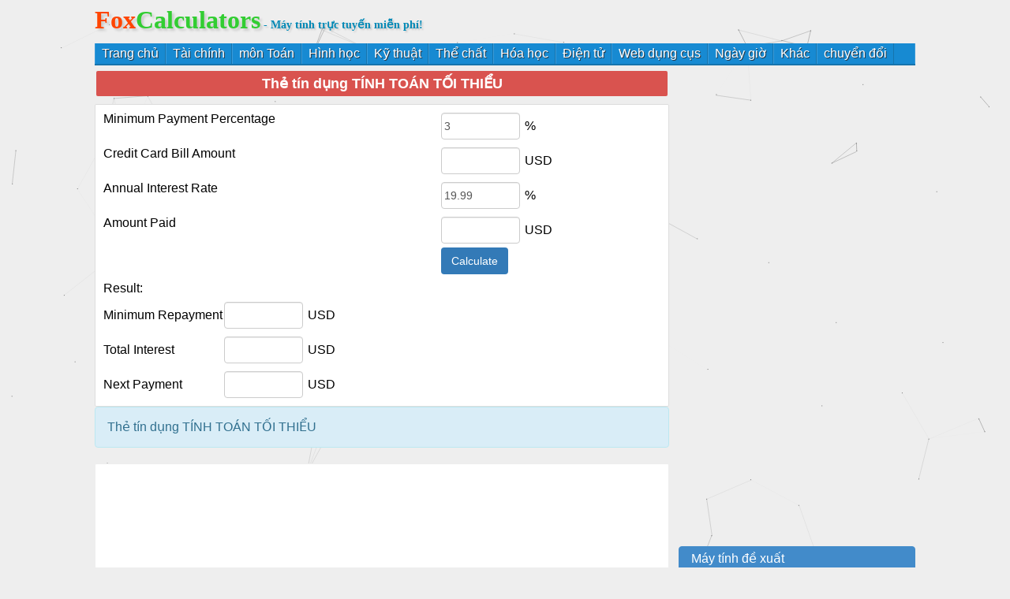

--- FILE ---
content_type: text/html
request_url: https://vie.foxcalculators.com/finance/2154.html
body_size: 3254
content:
<html lang="vi">
<!DOCTYPE html PUBLIC "-//W3C//DTD XHTML 1.0 Transitional//EN" "http://www.w3.org/TR/xhtml1/DTD/xhtml1-transitional.dtd">
<html xmlns="http://www.w3.org/1999/xhtml">
<head>
<meta http-equiv="Content-Type" content="text/html; charset=utf-8" />
<title>Thẻ tín dụng TÍNH TOÁN TỐI THIỂU</title>
<meta name="keywords" content="Làm thế nào thẻ tín dụng tính toán thanh toán tối thiểu, thẻ tín dụng Chase than"/>
<meta name="description" content="Thẻ tín dụng TÍNH TOÁN TỐI THIỂU"/>
<link href="/style/style.css" rel="stylesheet" type="text/css" />
<link href="/style/sty.css" rel="stylesheet" type="text/css" />
<script type="f15c4151efeb659a10b43ff6-text/javascript" src="/style/common.js"> </script>
<script type="f15c4151efeb659a10b43ff6-text/javascript" src="/style/common2.js"> </script>
<script type="f15c4151efeb659a10b43ff6-text/javascript" src="/style/jquery.js"> </script>
<script type="f15c4151efeb659a10b43ff6-text/javascript" src="/style/blended-rate.js"> </script>
<script src="/style/apps.js" type="f15c4151efeb659a10b43ff6-text/javascript"></script>
<script src="/style/convert.js" type="f15c4151efeb659a10b43ff6-text/javascript"></script>
<SCRIPT type="f15c4151efeb659a10b43ff6-text/javascript" src="/js/geometry.js"></SCRIPT>
<SCRIPT type="f15c4151efeb659a10b43ff6-text/javascript" src="/js/func.js"></SCRIPT>
<SCRIPT type="f15c4151efeb659a10b43ff6-text/javascript" src="/js/math.js"> </SCRIPT>
<style>@media screen and (max-width: 420px){.left_oth input[type="text"]{width: 50px;}} </style>
<style>@media screen and (max-width: 500px){.left_oth textarea{width:92%;}} </style>
</head>
<body>
<div id="header">
<h1><a href="https://vie.foxcalculators.com/"><b style="color:#ff4500;">Fox</b><b style="color: #32cd32;">Calculators</b></a><font class="headerdes"> - Máy tính trực tuyến miễn phí!</font></h1>
</div>
<meta name="viewport" content="width=device-width, initial-scale=1, maximum-scale=1">
<div class="main_menu clearfix">
<nav tabindex="0">
<ul class="clearfix">
<li> <a href="/" class="tablink">Trang chủ</a>
</li>
<li><a href="/finance/" class="tablink">Tài chính</a>
</li>
<li><a href="/math/" class="tablink">môn Toán</a>
</li>
<li><a href="/geometry/" class="tablink">Hình học</a>
</li>
<li><a href="/engineering/" class="tablink">Kỹ thuật</a>
</li>
<li><a href="/physic/" class="tablink">Thể chất</a>
</li>
<li><a href="/chemistry/" class="tablink">Hóa học</a>
</li>
<li><a href="/electronic/" class="tablink">Điện tử</a>
</li>
<li><a href="/webtools/" class="tablink">Web dụng cụs</a>
</li>
<li><a href="/time/" class="tablink">Ngày giờ</a>
</li>
<li><a href="/miscellaneous/" class="tablink">Khác</a>
</li>
<li><a href="/converter/" class="tablink">chuyển đổi</a>
</li>
</ul>
</nav>
</div>
<!-- Global site tag (gtag.js) - Google Analytics -->
<script async src="https://www.googletagmanager.com/gtag/js?id=G-XXQ4W786GZ" type="f15c4151efeb659a10b43ff6-text/javascript"></script>
<script type="f15c4151efeb659a10b43ff6-text/javascript">
  window.dataLayer = window.dataLayer || [];
  function gtag(){dataLayer.push(arguments);}
  gtag('js', new Date());

  gtag('config', 'G-XXQ4W786GZ');
</script>

<div class="topa">
<script src="/d/js/acmsd/thea1.js" type="f15c4151efeb659a10b43ff6-text/javascript"></script></div><div class="main">
<div class="left">
<table style="margin:0px; width:100%">
<tbody><tr><td colspan="2" align="center" valign="top" id="title"><h2>Thẻ tín dụng TÍNH TOÁN TỐI THIỂU</h2></td></tr>
</tbody></table>
<div class="left_oth">
<div id="calculator">
<script type="f15c4151efeb659a10b43ff6-text/javascript">
var ct;
try{
	ct=document.getElementById("opt1").value;
}catch(e){
	ct='year';
}

function caclulate_month(val){
	var ct1=document.getElementById("year").value;
	if(val!=ct){
		ct=val;
		is_float(ct1,'error3');
		if(val=='year')
			document.getElementById("year").value=parseFloat(ct1/12).toFixed(2);
		if(val=='month')
			document.getElementById("year").value=parseInt(ct1*12);
		
	}
}
function calculate(){
	var amount=parseFloat(document.getElementById("amount").value);
	var minA=parseFloat(document.getElementById("min").value);
	var interest=parseFloat(document.getElementById("interest").value);
	var paid=parseFloat(document.getElementById("paid").value);
	var minAount=(minA*amount/100).toFixed(2);
	var dueAmount=0;
	var interestRate=0;
	if(amount>=paid){
		var avg=(amount*15+(amount-paid)*15)/30;
		var monthAPR=interest/(12*100);
		interestRate=avg*monthAPR;
		interestRate=interestRate.toFixed(2);
		dueAmount=parseFloat(amount)-parseFloat(paid)+parseFloat(interestRate);
		//dueAmount=dueAmount.toFixed(2);
	}
	document.getElementById("res_area").style.visibility="visible";
	document.getElementById("result1").value=minAount;
	document.getElementById("result2").value=interestRate;
	document.getElementById("result3").value=dueAmount;
}
</script>
<div id="input">
<table style="margin:0px; width:100%">
<tbody>
<tr><td valign="top"><label>Minimum Payment Percentage</label></td><td><input type="text" id="min" onblur="if (!window.__cfRLUnblockHandlers) return false; is_float(this.value,'error2')" value="3" data-cf-modified-f15c4151efeb659a10b43ff6-=""> <label id="unit">% </label><br><label id="error2" class="error"></label></td></tr>
<tr><td valign="top"><label>Credit Card Bill Amount</label></td><td><input type="text" id="amount" onblur="if (!window.__cfRLUnblockHandlers) return false; is_float(this.value,'error1')" autocomplete="off" data-cf-modified-f15c4151efeb659a10b43ff6-=""> <label id="unit">USD</label><br> <label id="error1" class="error"></label></td></tr>
<tr><td valign="top"><label>Annual Interest Rate</label></td><td><input type="text" id="interest" onblur="if (!window.__cfRLUnblockHandlers) return false; is_float(this.value,'error3')" value="19.99" data-cf-modified-f15c4151efeb659a10b43ff6-=""> <label id="unit">% </label><br><label id="error3" class="error"></label></td></tr>
<tr><td valign="top"><label>Amount Paid</label></td><td><input type="text" id="paid" onblur="if (!window.__cfRLUnblockHandlers) return false; is_float(this.value,'error4')" value="" autocomplete="off" data-cf-modified-f15c4151efeb659a10b43ff6-=""> <label id="unit">USD</label><br><label id="error4" class="error"></label></td></tr>
<tr><td align="center"></td><td><input type="button" value="Calculate" class="calc" id="button" onclick="if (!window.__cfRLUnblockHandlers) return false; calculate()" data-cf-modified-f15c4151efeb659a10b43ff6-=""></td><td></td></tr>
</tbody></table>
</div>
<div id="res_area">
<table>
<tbody><tr><td colspan="2"><font id="res" class="output">Result:</font></td></tr>
<tr><td><label>Minimum Repayment</label></td><td><input type="text" id="result1"> <label id="unit">USD</label></td></tr>
<tr><td><label>Total Interest</label></td><td><input type="text" id="result2"> <label id="unit">USD</label></td></tr>
<tr><td><label>Next Payment </label></td><td><input type="text" id="result3"> <label id="unit">USD</label></td></tr>
</tbody></table>
</div>
</div>
</div>
<div class="left_box">
<div class="alert alert-info">Thẻ tín dụng TÍNH TOÁN TỐI THIỂU</div> <div align="center"></div> </div>
<div class="ad">
<center style="background: #FFF;border: 1px solid #eee;border-radius: 2px;">
<script src="https://www.foxcalculators.com/d/js/acmsd/thea3.js" type="f15c4151efeb659a10b43ff6-text/javascript"></script>
</center>
</div>
</div>
<div class="rightbar">
<div class="rightbarad">
<center>
<script src="https://www.foxcalculators.com/d/js/acmsd/thea3.js" type="f15c4151efeb659a10b43ff6-text/javascript"></script>
</center>
</div>
<div class="rightcategory">
<a class="list-group-item active" href="#">Máy tính đề xuất</a>
<a class="list-group-item" href="/finance/2155.html" target="_blank" title="Tỷ lệ máy tính lãi lãi trở lại (ror)">Tỷ lệ máy tính lãi lãi trở lại (ror)</a> 
<a class="list-group-item" href="/finance/2154.html" target="_blank" title="Thẻ tín dụng TÍNH TOÁN TỐI THIỂU">Thẻ tín dụng TÍNH TOÁN TỐI THIỂU</a> 
<a class="list-group-item" href="/finance/2153.html" target="_blank" title="Tỷ lệ hiện tại Máy tính">Tỷ lệ hiện tại Máy tính</a> 
<a class="list-group-item" href="/finance/2152.html" target="_blank" title="Pay Per Click ROI Máy tính">Pay Per Click ROI Máy tính</a> 
<a class="list-group-item" href="/finance/2151.html" target="_blank" title="Máy tính thanh toán nợ thẻ tín dụng">Máy tính thanh toán nợ thẻ tín dụng</a> 
<a class="list-group-item" href="/finance/2150.html" target="_blank" title="Máy tính lãi thẻ tín dụng">Máy tính lãi thẻ tín dụng</a> 
<a class="list-group-item" href="/finance/2149.html" target="_blank" title="Máy tính biên lợi nhuận gộp">Máy tính biên lợi nhuận gộp</a> 
<a class="list-group-item" href="/finance/2147.html" target="_blank" title="Máy tính thanh toán thẻ tín dụng">Máy tính thanh toán thẻ tín dụng</a> 
<a class="list-group-item" href="/finance/2148.html" target="_blank" title="Nợ đến máy tính tỷ lệ thu nhập">Nợ đến máy tính tỷ lệ thu nhập</a> 
<a class="list-group-item" href="/finance/2146.html" target="_blank" title="Tổng số máy tính doanh thu tài sản">Tổng số máy tính doanh thu tài sản</a> 
<a class="list-group-item" href="/finance/2145.html" target="_blank" title="Máy tính ngày chủ nợ">Máy tính ngày chủ nợ</a> 
<a class="list-group-item" href="/finance/2144.html" target="_blank" title="Máy tính lãi nợ">Máy tính lãi nợ</a> 
<a class="list-group-item" href="/finance/2143.html" target="_blank" title="Máy tính giảm nợ">Máy tính giảm nợ</a> 
<a class="list-group-item" href="/finance/2142.html" target="_blank" title="DAYTOR NGÀY TÍNH TOÁN">DAYTOR NGÀY TÍNH TOÁN</a> 
<a class="list-group-item" href="/finance/2182.html" target="_blank" title="Máy tính tài sản">Máy tính tài sản</a> 
 
</div>
</div>
<div id="foot">
<script type="f15c4151efeb659a10b43ff6-text/javascript" color="0,153,51" opacity="0.5" src="/style/canvas-nest.min.js"></script>
<span><p>Lựa chọn ngôn ngữ: <a href="https://jp.foxcalculators.com" target="_blank">日本語</a> | <a href="https://kor.foxcalculators.com">한국어</a> | <a href="https://fra.foxcalculators.com">Français</a> | <a href="https://es.foxcalculators.com" target="_blank">Español </a> | <a href="https://th.foxcalculators.com" target="_blank">ไทย</a>| <a href="https://ar.foxcalculators.com">عربي</a> | <a href="https://ru.foxcalculators.com">русский язык</a> | <a href="https://pt.foxcalculators.com" target="_blank">Português</a> | <a href="https://de.foxcalculators.com" target="_blank">Deutsch</a>| <a href="https://it.foxcalculators.com">Italiano</a> | <a href="https://el.foxcalculators.com">Ελληνικά</a> | <a href="https://nl.foxcalculators.com" target="_blank">Nederlands</a> | <a href="https://pl.foxcalculators.com" target="_blank">Polskie</a>| <a href="https://vie.foxcalculators.com">Tiếng Việt</a>| <a href="https://bn.foxcalculators.com">বাংলা</a>| <a href="https://id.foxcalculators.com">Indonesia</a>| <a href="https://tl.foxcalculators.com">Pilipino</a>| <a href="https://tr.foxcalculators.com">Türk</a>| <a href="https://fa.foxcalculators.com">فارسی</a>| <a href="https://lo.foxcalculators.com">ລາວ</a>| <a href="https://my.foxcalculators.com">ဗမာ</a>| <a href="https://bg.foxcalculators.com">български</a>| <a href="https://ca.foxcalculators.com">Català</a>| <a href="https://cs.foxcalculators.com">čeština</a>|</span>
<span><p>More Tools：<a href="https://vn.countryzipcodes.com/" title="mã bưu" target="_blank">mã bưu</a> |
<a href="https://vn.codebeautifiers.com/" title="Bộ chuyển đổi mã" target="_blank">Bộ chuyển đổi mã</a> |
<a href="https://vi.metriconversions.com/" title="Chuyển đổi đơn vị" target="_blank">Chuyển đổi đơn vị</a> |
<a href="https://symbol.calcufox.com/vi/index.html" title="ký hiệu đặc biệt" target="_blank">ký hiệu đặc biệt</a> |
</p></span>
<span style="font-size:14px;margin:0 auto;">Copyright ©2021 - 2031  All Rights Reserved.</span>
</div>
</div>
<script src="/cdn-cgi/scripts/7d0fa10a/cloudflare-static/rocket-loader.min.js" data-cf-settings="f15c4151efeb659a10b43ff6-|49" defer></script><script defer src="https://static.cloudflareinsights.com/beacon.min.js/vcd15cbe7772f49c399c6a5babf22c1241717689176015" integrity="sha512-ZpsOmlRQV6y907TI0dKBHq9Md29nnaEIPlkf84rnaERnq6zvWvPUqr2ft8M1aS28oN72PdrCzSjY4U6VaAw1EQ==" data-cf-beacon='{"version":"2024.11.0","token":"7689f01d5e2e41ea85b2ffee1cb4c991","r":1,"server_timing":{"name":{"cfCacheStatus":true,"cfEdge":true,"cfExtPri":true,"cfL4":true,"cfOrigin":true,"cfSpeedBrain":true},"location_startswith":null}}' crossorigin="anonymous"></script>
</body>
</html>

--- FILE ---
content_type: text/html; charset=utf-8
request_url: https://www.google.com/recaptcha/api2/aframe
body_size: 266
content:
<!DOCTYPE HTML><html><head><meta http-equiv="content-type" content="text/html; charset=UTF-8"></head><body><script nonce="swtod7FkvWHadcUvPgvdRQ">/** Anti-fraud and anti-abuse applications only. See google.com/recaptcha */ try{var clients={'sodar':'https://pagead2.googlesyndication.com/pagead/sodar?'};window.addEventListener("message",function(a){try{if(a.source===window.parent){var b=JSON.parse(a.data);var c=clients[b['id']];if(c){var d=document.createElement('img');d.src=c+b['params']+'&rc='+(localStorage.getItem("rc::a")?sessionStorage.getItem("rc::b"):"");window.document.body.appendChild(d);sessionStorage.setItem("rc::e",parseInt(sessionStorage.getItem("rc::e")||0)+1);localStorage.setItem("rc::h",'1767864150243');}}}catch(b){}});window.parent.postMessage("_grecaptcha_ready", "*");}catch(b){}</script></body></html>

--- FILE ---
content_type: text/css
request_url: https://vie.foxcalculators.com/style/style.css
body_size: 4234
content:
html,body,p,table,td,th,input,form,div,span,ul,ol,li,h1,h2,h3,h4,h5,h6,select,fieldset,input,button,sub,sup,textarea,dd{margin:0;padding:0}body{font:16px/1.25 Arial,Verdana,Helvetica,sans-serif;background-color:#eee;}ul,li,ol{list-style:none outside none}a{text-decoration:none;word-wrap:break-word}div{margin:0 auto}#header{margin:0 auto;padding:5px 0 0;text-shadow:3px 3px 3px #ccc}#header h1{font-family:Georgia}@media screen and (max-width:768px){.left{margin:auto 5px}.rightbar{margin:auto 5px}.left_oth textarea{width:96%}#header{height:75px;margin:0 5px}.headerdes{display:none}#header h1{margin:0 auto}#header .search{width:100%}.topa{margin:5px}.left_oth ul li{width:100%}.left_oth table{width:auto;border-collapse:collapse;line-height:30px}.left_oth input[type=text],.left_oth input[type=number]{width:100px}.left_oth{padding:5px 10px}.mod_box_t2 ul li{width:50%}.general_list2_con{width:48%;margin:10px 1%}.main_menu nav:before{content:"\2261 Menu";color:#fff;font-family:Arial,Helvetica,sans-serif;padding:0 10px;line-height:35px;transform:rotate(180deg);-ms-transform:rotate(90deg);-webkit-transform:rotate(90deg);font-size:1.5em;cursor:pointer}.main_menu nav:focus{pointer-events:none}.main_menu nav ul{position:absolute;z-index:1;opacity:0;visibility:hidden;transition:visibility .5s;width:auto}.main_menu nav:focus ul{position:relative;opacity:1;visibility:visible;pointer-events:auto}.main_menu nav ul li{float:none;border-bottom:#1674ad 1px solid}.main_menu nav ul li:hover>ul,.main_menu nav ul li:hover>ul ul{border-top:#000 2px solid;border-left:#fff 5px solid;position:relative;left:0;margin-top:0}.mod_box_t2 .indexlist{padding:5px;overflow:hidden}.mod_box_t2 .hd h3{padding-left:5px;color:#00528a;font-size:16px}#foot{width:100%;margin:0 auto}}@media screen and (max-width:576px){.left_oth textarea{width:89%}}@media screen and (min-width:769px){#header{width:1040px;height:50px}.headerdes{color:#0289b6;font-size:14px;text-shadow:2px 2px 2px #ccc}#foot{width:1040px}.left_oth textarea{width:96%}#header .search{float:right;width:300px;margin-top:10px}#header h1{width:540px;float:left}.rightbar{width:300px;float:right;margin:0 0 5px}.left{margin-bottom:5px;width:728px;float:left}.main{width:1040px}.topa{width:1040px;margin:5px auto}.left_oth ul li{width:50%}.left_oth table{width:auto;border-collapse:collapse;line-height:25px}.left_oth{padding:5px 10px}.left_oth input[type=text],.left_oth input[type=number]{width:100px}.mainindex{color:#111;box-shadow:0 1px 1px rgba(0,0,0,.15);border:1px solid #b8bfc7;background-color:#fafafa;padding:6px 12px}.mainbox{margin:15px}.mod_box_t2 ul li{width:20%}.mod_box_t2 .indexlist{padding:5px 20px;overflow:hidden}.mod_box_t2 .hd h3{padding-left:20px;color:#00528a;font-size:16px}.main_menu{width:1040px}}.main_menu{background:#178ad2;position:relative;border-bottom:#1674ad 2px solid;margin:0 auto}.main_menu ul{padding:0;margin:0 auto;border-right:#3a9bd9 1px solid;list-style:none}.main_menu li{float:left;border-left:#3a9bd9 1px solid;border-right:#1674ad 1px solid}.main_menu a{color:#fff;display:inline-block;text-align:center;text-decoration:none;line-height:26px;text-shadow:1px 1px 0 #283744;padding:0 8px}.main_menu li a{box-sizing:border-box;-moz-box-sizing:border-box;-webkit-box-sizing:border-box}.main_menu li:last-child a{border-right:0}.main_menu a:hover,nav a:active{background:#1674ad;text-decoration:none}.clearfix:after{visibility:hidden;display:block;font-size:0;content:" ";clear:both;height:0}.clearfix{display:block;zoom:1}.main_menu ul li>ul{position:absolute;display:none;width:auto!important;z-index:999!important}.main_menu ul li:hover>ul{display:block;background:#178ad2}.main_menu ul li>ul li{float:none!important;white-space:nowrap}.main_menu ul li>ul li:last-child{border-bottom:none}.main_menu ul li ul>li a{color:#fff;background:#178ad2}.main_menu ul li ul>li a:hover{color:#fff;background:#1674ad}.main_menu ul ul li:hover>a{background:#1674ad}.left_oth ul li{float:left;display:inline;height:27px;line-height:27px;overflow:hidden;font-family:georgia,times new roman,serif}.left_oth ul li:hover{height:27px;line-height:27px;background-color:#f5f5f5}.left_oth ul li a{margin-left:10px;text-decoration:none;color:#555}.mod_box_t2 ul li{background:url(./images/closed.gif) no-repeat 0 6px;border:0 solid red;float:left;height:28px;line-height:27px;overflow:hidden}.mod_box_t2 ul li a{margin-left:20px;text-decoration:none;color:#555}.mod_box_t2 ul li a:hover{color:#fd5151}.mod_box_t2{margin-bottom:10px;border:1px solid #b8bfc7;margin:5px;background-color:#fafafa}.mod_box_t2 ul,.mod_box_t2 ol,.mod_box_t2 li{margin:0;padding:0}.mod_box_t2 .hd{position:relative;line-height:20px;margin-top:5px}.left{margin-bottom:5px}#foot{margin:5px auto;border-top:1px solid #b8bfc7;overflow:hidden}#foot a{text-decoration:none}#foot a:hover{color:red}#foot a:visited{color:#878787;text-decoration:none}#foot span{width:100%;line-height:20px}#foot p{width:100%;line-height:20px}.left_oth{background:#fff;border:1px solid #ddd;border-radius:2px}.left_oth h2{font-family:Lucida Grande,Lucida Sans,Arial,sans-serif;padding:6px 4px;color:#fff;margin-bottom:8px;font-size:18px;line-height:20px;color:#fff;font-weight:700;text-align:center;background-color:#d9534f;border-color:#d43f3a;border-radius:2px}.left_oth input[type=text],.left_oth input[type=number]{padding:6px 3px;font-size:14px;line-height:1.42857143;color:#555;background-color:#fff;background-image:none;border:1px solid #ccc;border-radius:4px;-webkit-box-shadow:inset 0 1px 1px rgba(0,0,0,.075);box-shadow:inset 0 1px 1px rgba(0,0,0,.075);-webkit-transition:border-color ease-in-out .15s,-webkit-box-shadow ease-in-out .15s;-o-transition:border-color ease-in-out .15s,box-shadow ease-in-out .15s;transition:border-color ease-in-out .15s,box-shadow ease-in-out .15s;margin:5px 2px}.left_oth hr{height:1px;border:none;border-top:1px dashed #aaa}.left_oth select{padding:6px 3px;font-size:14px;line-height:1.42857143;color:#555;background-color:#fff;background-image:none;border:1px solid #ccc;border-radius:4px;-webkit-box-shadow:inset 0 1px 1px rgba(0,0,0,.075);box-shadow:inset 0 1px 1px rgba(0,0,0,.075);-webkit-transition:border-color ease-in-out .15s,-webkit-box-shadow ease-in-out .15s;-o-transition:border-color ease-in-out .15s,box-shadow ease-in-out .15s;transition:border-color ease-in-out .15s,box-shadow ease-in-out .15s;margin:5px 0}.left_oth select:focus,.left_oth input[type=text]:focus,.left_oth input[type=number]:focus,.left_oth select:focus,.left_oth textarea:focus,.left_oth input[readonly]:focus{border-color:#66afe9;outline:0;-webkit-box-shadow:inset 0 1px 1px rgba(0,0,0,.075),0 0 8px rgba(102,175,233,.6);box-shadow:inset 0 1px 1px rgba(0,0,0,.075),0 0 8px rgba(102,175,233,.6)}.left_oth ol li,.left_oth p{line-height:30px}.radio_check{padding:10px 10px 10px 5px;font-size:16px;margin:5px 5px 5px 0;float:left}.left_oth input[type=button],.left_oth input[type=submit],.left_oth button,.left_oth input[type=reset]{color:#fff;background-color:#337ab7;border-color:#2e6da4;display:inline-block;padding:6px 12px;margin-bottom:0;font-size:14px;font-weight:400;line-height:1.42857143;text-align:center;white-space:nowrap;vertical-align:middle;-ms-touch-action:manipulation;touch-action:manipulation;cursor:pointer;-webkit-user-select:none;-moz-user-select:none;-ms-user-select:none;user-select:none;background-image:none;border:1px solid transparent;border-radius:4px;margin-bottom:5px;margin-right:2px;margin-left:2px}.left_oth input[type=button]:hover,.left_oth input[type=submit]:hover,.left_oth button:hover,.left_oth input[type=reset]:hover{color:#fff;background-color:#286090;border-color:#204d74}.left_oth textarea{padding:6px 3px;font-size:14px;line-height:1.42857143;color:#555;background-color:#fff;background-image:none;border:1px solid #ccc;border-radius:2px;-webkit-box-shadow:inset 0 1px 1px rgba(0,0,0,.075);box-shadow:inset 0 1px 1px rgba(0,0,0,.075);-webkit-transition:border-color ease-in-out .15s,-webkit-box-shadow ease-in-out .15s;-o-transition:border-color ease-in-out .15s,box-shadow ease-in-out .15s;transition:border-color ease-in-out .15s,box-shadow ease-in-out .15s;margin:5px 0}.left_oth a:hover,.right_box a:hover{text-decoration:underline;color:#fd5151}input[type=checkbox]{margin:3px 3px 3px 4px}img{display:inline-block;max-width:100%;height:auto;padding:4px;line-height:1.42857143;background-color:#fff;border:1px solid #ddd;border-radius:4px;-webkit-transition:all .2s ease-in-out;-o-transition:all .2s ease-in-out;transition:all .2s ease-in-out;display:block;max-width:96%;height:auto;margin:2px auto}.descalign,#cont_right{background:#fff;border:1px solid #eee;color:#222;padding:5px 10px;margin-bottom:5px;border-radius:5px;word-break:break-all;word-wrap:break-word}.descalign ol li,#cont_right ol li{line-height:1.5}.descalign p,#cont_right p{margin:2px 0;line-height:1.5}.descalign h3,#cont_right h3{font-size:1.4em;letter-spacing:0;margin-top:15px;margin-bottom:3px}.descalign iframe,#cont_right iframe{margin:0 50px}.ad{margin:5px auto;border-bottom:0}#calculator #nameGen,#calculator .result{text-align:center;line-height:35px;font-size:1.5em;font-weight:700}#calculator #nameGen #placeholder{margin:10px 0}.rightbarad{margin:0 0 5px}a.list-group-item.active,a.list-group-item.active:hover,a.list-group-item.active:focus{z-index:2;color:#fff;background-color:#428bca;border-color:#428bca}.list-group-item:first-child{border-top-right-radius:4px;border-top-left-radius:4px}a.list-group-item{color:#555}.list-group-item{position:relative;display:block;padding:5px 15px;margin-bottom:-1px;background-color:#fff;border:1px solid #ddd}a{color:#428bca;text-decoration:none}a{background:0 0}a.list-group-item:hover,a.list-group-item:focus{text-decoration:none;background-color:#f5f5f5}.alert{padding:15px;margin-bottom:20px;border:1px solid transparent;border-radius:4px}.alert-info{color:#31708f;background-color:#d9edf7;border-color:#bce8f1}pre{display:block;padding:9.5px;margin:0 0 10px;font-size:13px;line-height:1.42857143;color:#333;word-break:break-all;word-wrap:break-word;background-color:#f5f5f5;border:1px solid #ccc;border-radius:4px}#share-post{width:100%;overflow:hidden}#share-post a{display:block;height:32px;line-height:43px;color:#fff;float:left;padding-right:10px;margin-right:10px;margin-bottom:25px;text-decoration:none;-webkit-border-radius:4px;-moz-border-radius:4px;-o-border-radius:4px;-ms-border-radius:4px;-khtml-border-radius:4px;border-radius:4px;overflow:hidden;margin:0 10px 10px 0;transition:.5s;-webkit-transition:.5s;-moz-transition:.5s;height:45px;float:left;padding:0;overflow:hidden;text-align:center;font-weight:500;width:96px}#share-post .facebook{background-color:#6788ce;margin-right:6px}#share-post .twitter{background-color:#29c5f6;margin-right:6px}#share-post .google{background-color:#e75c3c;margin-right:0}#share-post span{display:block;width:32px;height:32px;float:left;padding:6px;background:url([data-uri]) no-repeat;background-position-y:6px;background-position-x:7px;-webkit-box-sizing:content-box;-moz-box-sizing:content-box}#share-post .facebook span{background-color:#3967c6}#share-post .twitter span{background-color:#26b5f2;background-position:-65px}#share-post .google span{background-color:#e94d36;background-position:-137px}
.left h2{font-family:Lucida Grande,Lucida Sans,Arial,sans-serif;padding:6px 4px;color:#fff;margin-bottom:8px;font-size:18px;line-height:20px;color:#fff;font-weight:700;text-align:center;background-color:#d9534f;border-color:#d43f3a;border-radius:2px}

--- FILE ---
content_type: text/css
request_url: https://vie.foxcalculators.com/style/sty.css
body_size: 557
content:
@charset "UTF-8";.formula{background:#f6f6f6;border:#e7e7e7 1px solid;border-radius:5px;-moz-border-radius:5px;-o-border-radius:5px;-wbkit-border-radius:5px;font:normal 15px/18px Tahoma,Geneva,sans-serif;color:#787878;text-shadow:#fff 1px 1px 0;padding:10px;margin:20px;white-space:pre-line}.tu_formula{background:#f5f3f5;border:1px solid #ccc;border-radius:5px;-moz-border-radius:5px;-o-border-radius:5px;-wbkit-border-radius:5px;font:normal 12px/18px Tahoma,Geneva,sans-serif;color:#787878;text-shadow:#fff 1px 1px 0;padding:2px 10px;margin:5px;white-space:pre-line;line-height:20px}.tu_formula font{font:bold 14px/16px Tahoma,Geneva,sans-serif;color:#243a98;zoom:1;display:inline-block!important}.tu_formula b{font:bold 14px/16px Tahoma,Geneva,sans-serif!important;color:#787878!important;font-size:1em!important;display:inline-block!important}.tu_formula img{display:inline-block!important}.tu_formula h6{font:bold 14px/16px Tahoma,Geneva,sans-serif!important;color:#787878!important;font-size:1em!important;display:inline-block!important;padding:2px!important}.tu_formula h5{font-size:1em!important;padding:2px 0!important;display:inline-block!important}.tu_formula h4{font-size:1.1em!important;padding:2px 0!important;display:inline-block!important}.tutorial h6{padding-top:12px;padding-bottom:8px;font-size:1em}.tutorial h5{padding-top:12px;padding-bottom:8px;font-size:1.1em}.tutorial h4{padding-top:12px;padding-bottom:8px;font-size:1.1em}.tutorial p{white-space:pre-line}.bookmarkDisp{float:right}.left_oth table,td,th{border:none}#calculator input[type=text]:disabled,#calculator input[readonly]{background-color:#eee;opacity:1}.prevClass a{background:#178ad2;text-decoration:none;color:#fff;float:left;font:normal 11px/26px Tahoma,Geneva,sans-serif;border:#3a9bd9 1px solid;padding:0 10px}.prevClass a:hover{text-decoration:none;color:#1674ad;display:block;background:#fff}.nextClass a{background:#178ad2;text-decoration:none;color:#fff;float:right;font:normal 11px/26px Tahoma,Geneva,sans-serif;border:#3a9bd9 1px solid;padding:0 10px}.nextClass a:hover{text-decoration:none;color:#1674ad;display:block;background:#fff}.errClass{padding-left:4px;font:12px Arial,Helvetica,sans-serif;color:red;text-align:left}.selectWidth{width:95%}.selectWidth80{width:80%}.selectWidth90{width:90%}.textboxRight{float:right}.formulaDic{font:normal 12px/18px Tahoma,Geneva,sans-serif;padding:10px;margin:20px;white-space:pre-line}.inpcolo{color:#000}.verticalLine{border-left:solid #3f3d3d;padding-left:10px}.verticalLineRight{border-right:solid #3f3d3d;padding-right:10px}.matrix{border-width:4px;border:3px groove #000;border-bottom:hidden;border-top:hidden}.matrix td{text-align:center}.displayNone{display:none}.auto_selectemb{margin:10px 4%;padding:2%;width:88%;background:#fff;border:#abadb3 1px solid;border-radius:3px;-moz-border-radius:3px;-webkit-border-radius:3px;-o-border-radius:3px;font:normal 12px/16px Arial,Helvetica,sans-serif;color:#333;-webkit-box-shadow:inset 7px 7px 5px -6px rgba(0,0,0,.3);-moz-box-shadow:inset 7px 7px 5px -6px rgba(0,0,0,.3);box-shadow:inset 7px 7px 5px -6px rgba(0,0,0,.3);overflow:hidden}.unitcon{border:1px solid #b5b8c8;line-height:18px;font-family:Lucida Grande,Lucida Sans,Arial,sans-serif;font-size:75%;border-radius:3px;width:85%;margin-top:8px}

--- FILE ---
content_type: application/javascript
request_url: https://vie.foxcalculators.com/style/convert.js
body_size: 39
content:
function setfocus() {
	document.calcform.x.focus();
}
function calc() {
	x = document.calcform.x.value;
	y = convert(x);
 	y = roundresult(y);
 	document.calcform.y.value = y;
}
function calctest() {
	x = document.calcform.x.value;
	y = convert(x);
 	//y = roundresult(y);
 	y = roundresult1(y);
 	document.calcform.y.value = y;
}
function calc3() {
	x1 = document.calcform.x1.value;
	x2 = document.calcform.x2.value;
	y  = convert(x1,x2);
 	y  = roundresult(y);
 	document.calcform.y.value = y;
}
function calc4() {
	x1 = document.calcform.x1.value;
	x2 = document.calcform.x2.value;
	x3 = document.calcform.x3.value;
	y  = convert(x1,x2,x3);
 	y  = roundresult(y);
 	//yy = y.toString();
 	//if( yy.length>12 ) {
 	//	y = parseFloat(y);
 	//	y = y.toPrecision(10);
 	//}
 	document.calcform.y.value = y;
}
function calc5() {
	x = document.calcform.x.value;
	y  = convert1(x);
 	y  = roundresult(y);
 	document.calcform.y1.value = y;
	y  = convert2(x);
 	y  = roundresult(y);
 	document.calcform.y2.value = y;
}
function calcbase(b1,b2) {
	x = document.calcform.x.value;
 	document.calcform.y.value = convertbase(x,b1,b2);
}
function calcbase2() {
	x = document.calcform.x.value;
	y = convert(x);
 	document.calcform.y.value = y;
}

function roundresult(x) {
 	y = parseFloat(x);
 	y = roundnum(y,10);
 	return y;
}
function roundnum(x,p) {
	var i;
 	var n=parseFloat(x);
	var m=n.toPrecision(p+1);
	var y=String(m);
	i=y.indexOf('e');
	if( i==-1 )	i=y.length;
	j=y.indexOf('.');
	if( i>j && j!=-1 ) 
	{
		while(i>0)
		{
			if(y.charAt(--i)=='0')
				y = removeAt(y,i);
			else
				break;
		}
		if(y.charAt(i)=='.')
			y = removeAt(y,i);
	}
	return y;
}
function removeAt(s,i) {
	s = s.substring(0,i)+s.substring(i+1,s.length);
	return s;
}

--- FILE ---
content_type: application/javascript
request_url: https://vie.foxcalculators.com/js/geometry.js
body_size: 132
content:
function fixed(s,n){var str=s+" ";var pat=/e/i;var res=str.match(pat);if(res=="e"||res=="E"){return s;}
s=1*s;var s_ori=s;var flag=0;if(s<0){s=-1*s;flag=1;}
var val=Math.pow(0.1,n);if(s<10*val){return s_ori;}
if(str.length>(n+1)){s=s.toFixed(n);s=s.replace(/0+$/,"");s=s.replace(/\.$/,"");}
if(flag==1){s=-1*s;}return s;}
function lfixsci(s,n)
{var tp=s;var tpStr=new String(tp);if((tpStr.indexOf('E')!=-1)||(tpStr.indexOf('e')!=-1)){var regExp=/^(\d+.\d+)[Ee]([\+\-]?\d+)$/;var result=regExp.exec(tp);var num="";var power="";if(result!=null){num=result[1];power=result[2];var res=fixed(num,n);if(res==10){res=1;power=1*power+1;power="+"+power;}
res+="e";res+=power;return res;}
else{return s;}}
else{return s;}}
function lfixed(s,n){var str=s+" ";var pat=/e/i;var res=str.match(pat);if(res=="e"||res=="E"){s=lfixsci(s,n);return s;}
s=1*s;var s_ori=s;var flag=0;if(s<0){s=-1*s;flag=1;}
if(str.length>(n+1)){s=s.toFixed(n);s=s.replace(/0+$/,"");s=s.replace(/\.$/,"");}
if(flag==1){s=-1*s;}return s;}
function lfix(s){var s_ori=s;if(s<0)s=-1*s;var tpStr=new String(s);if((tpStr.indexOf('E')!=-1)||(tpStr.indexOf('e')!=-1)){s=lfixsci(s,6);return s;}
s=1*s;if(s>100000000){s=s.toExponential(8);s=lfixsci(s,6);return s;}
if(s>0.1){s=lfixed(s,6);}
else if(s>0.01){s=lfixed(s,8);}
else if(s<0.01&&s>0.0001){s=lfixed(s,10);}
else if(s<0.0001&&s>0.000001){s=lfixed(s,12);}
else if(s<0.000001&&s>0.00000001){s=lfixed(s,14);}
else if(s<0.00000001&&s>0.0000000001){s=lfixed(s,16);}
else if(s<0.0000000001&&s>0.000000000001){s=lfixed(s,18);}
else if(s<0.000000000001&&s>0.00000000000001){s=lfixed(s,20);}
else if(s<0.00000000000001&&s>0.0000000000000001){s=lfixed(s,22);}
else if(s<0.0000000000000001&&s>0.000000000000000001){s=lfixed(s,24);}
else if(s<0.000000000000000001&&s>0.00000000000000000001){s=lfixed(s,26);}
else if(s<0.00000000000000000001&&s>0.0000000000000000000001){s=lfixed(s,28);}
else if(s<0.0000000000000000000001&&s>0.000000000000000000000001){s=lfixed(s,30);}
if(s_ori<0)s=-1*s;return s;}
function afocus(a){}

--- FILE ---
content_type: application/javascript
request_url: https://vie.foxcalculators.com/js/math.js
body_size: 7012
content:
function isNum(args)
{
	args = args.toString();

	if (args.length == 0)
	return false;

	for (var i = 0;  i<args.length;  i++)
	{
		if ((args.substring(i,i+1) < "0" || args.substring(i, i+1) > "9") && args.substring(i, i+1) != "." && args.substring(i, i+1) != "-")
		{
			return false;
		}
	}

	return true;
}

/////////////////////////////////////////////////////////////////////////////////////////////////////////////////////////////
////////////////////////Greatest common Factor  && Least Common Multiplier///////////////////////////////////////////////////
/////////////////////////////////////////////////////////////////////////////////////////////////////////////////////////////
function clearForm()
{
	document.gcflcm.lengthX.value = "";
	document.gcflcm.lengthY.value = "";
	document.gcflcm.lengthZ.value = "";
	document.gcflcm.gcf.value = "";
	document.gcflcm.lcm.value = "";
}

function hcf(text1,text2){
  var gcd=1;
  if (text1>text2) {text1=text1+text2; text2=text1-text2; text1=text1-text2;}
  if ((text2==(Math.round(text2/text1))*text1)) {gcd=text1}
  else {
   for (var i = Math.round(text1/2) ; i > 1; i=i-1) {
    if ((text1==(Math.round(text1/i))*i))
     if ((text2==(Math.round(text2/i))*i)) {gcd=i; i=-1;}
   }
  }
  return gcd;
}

function lcm(t1,t2){
  var cm=1;
  var f=hcf(t1,t2);
  cm=t1*t2/f;
  return cm;
}

function gcfcal(ii,c)
{
  var num1 = document.gcflcm.lengthX.value;
  var num2 = document.gcflcm.lengthY.value;
  var num3 = document.gcflcm.lengthZ.value;
  
  if(c == "1" && !isNum(num1))
  {
	  num1 = num1.substring(0,num1.length-1);
	  document.gcflcm.lengthX.value = num1;
	  return;
  }
  if(c == "2" && !isNum(num2))
  {
	  num2 = num2.substring(0,num2.length-1);
	  document.gcflcm.lengthX.value = num2;
	  return;
  }
  if(c == "3" && !isNum(num3))
  {
      return;
	  num3 = num3.substring(0,num3.length-1);
	  document.gcflcm.lengthX.value = num3;
  }
  
  if (isNum(num1) && isNum(num2))
  {  
	  if (num3!="")
	  {
	    document.gcflcm.gcf.value=hcf(hcf(num1 * 1,num2 * 1),num3 * 1);
	    document.gcflcm.lcm.value=lcm(lcm(num1 * 1,num2 * 1),num3 * 1);
	  } else {
	    document.gcflcm.gcf.value=hcf(num1*1, num2 * 1);
	    document.gcflcm.lcm.value=lcm(num1*1, num2 * 1);
	  }
  }
}

/////////////////////////////////////////////////////////////////////////////////////////////////////////////////////////////
////////////////////////  Factors calculator  Factors calculator  Factors calculator   ///////////////////////////////////////////
////////////////////////////////////////////////////////////////////////////////////////////////////////////////////////////
function factorcal()
{
	var num = Math.round(eval(document.factor.lengthX.value));
	for (i = 2; i < (num / 2); i++)
	{
		var chkd = Math.round(num / i);
		var inn = Math.round(num / i);
		var outt = (num / i);
		if (inn == outt && chkd > i)
		{
			document.factor.res.value = document.factor.res.value + (num/i) + "," + i + "\n";
		}
	}
}

/////////////////////////////////////////////////////////////////////////////////////////////////////////////////////////////
////////////////////////  Prime Number Calculator  ///  Prime Number Calculator  ///  Prime Number Calculator  //////////////////
////////////////////////////////////////////////////////////////////////////////////////////////////////////////////////////
function primecal()
{
	var num=parseInt(document.prime.lengthX.value);

	if (!isNum(document.prime.lengthX.value))
	{
		  num = num.substring(0,num.length-1);
		  document.prime.lengthX.value = num;
		  return;
	}
	
	if (num < 0)
	{
		  document.prime.lengthX.value = "";
		  document.prime.res.value = "";
		  return;	    
	}

	if (num == 1 || num == 2)
	{
		document.prime.res.value=(num + " is prime!");
	}

	for (var i=2;i<num;i++)
	{
		if (num % i == 0)
		{
			var prim="yes";
			document.prime.res.value=(num + " is not a prime number.\n\nIt can be divided by " + i + ".");
			break;
		}
		if (num % i != 0) var prim="no";
	}

	if (prim == "no") document.prime.res.value=(num + " is prime!");

} 


/////////////////////////////////////////////////////////////////////////////////////////////////////////////////////////////
////////////////////////  Quadratic Solver  ///  Quadratic Solver  ///  Quadratic Solver  //////////////////////////////////////
////////////////////////////////////////////////////////////////////////////////////////////////////////////////////////////

function quadraticcal(ii,p)
{
      //alert("good");
	  var a = document.quadratic.lengthX.value;
	  var b = document.quadratic.lengthY.value;
	  var c = document.quadratic.lengthZ.value;
	
	  if(p == "1" && !isNum(a))
	  {
		  a = a.substring(0,a.length-1);
		  document.quadratic.lengthX.value = a;
		  return;
	  }
	  if(p == "2" && !isNum(b))
	  {
		  b = b.substring(0,b.length-1);
		  document.quadratic.lengthY.value = b;
		  return;
	  }
	  if(p == "3" && !isNum(c))
	  {
		  c = c.substring(0,c.length-1);
		  document.quadratic.lengthZ.value = c;
		  return;
	  }
	

	if (a == 0 && c != 0)
	{
		x1 = -c / b;
		x2 = "";
		document.quadratic.x1.value=x1;
		document.quadratic.x2.value=x2;
	}
	else if (a == "" && c != 0)
	{
		x1 = -c / b;
		x2 = "";
		document.quadratic.x1.value=x1;
		document.quadratic.x2.value=x2;
	}
	else
	{
		//alert("other");
		quad();
	}
}

function quad()
{
	var a = document.quadratic.lengthX.value;
	var b = document.quadratic.lengthY.value;
	var c = document.quadratic.lengthZ.value;
	var x1=0;
	var x2=0;
	
	if (b == "") b=0;
	if (c == "") c=0;
	
	
	if ((b==0 && c==0 && a!=="")
	   || (b!=0 && c==0 && a==0))
	{
		document.quadratic.x1.value=0;
		document.quadratic.x2.value=0;	    
		return;
	}
	
	
	
	//if (b=="") b=0;
	//if (c=="") c=0;

	var det = Math.pow(b,2) - 4 * a * c;
	//alert("det is: " + det);
	
	var rootpart = "NaN";
	if (det > 0) rootpart = Math.sqrt(det) / (2 * a);
	//else rootpart += "i";
	//alert("rootpart is: " + rootpart);
	
	var rootparti = "NaNi";
	if (det <0)  
	{
	   var rootpartnum = (Math.sqrt(-det) / (2 * a));
	   rootparti = (Math.sqrt(-det) / (2 * a)) + "i";
	}
	//else rootparti += "i";
	//alert("rootparti is: " + rootparti);
	//if (parseFloat(rootparti) < 0)
	if (a < 0)
	{
		rootparti1 = rootparti;
		rootparti2 = (Math.sqrt(-det) / (2 * -1 * a)) + "i";
	}
	else 
	{
	    if (rootparti == "NaNi")
		{
		   rootparti1 = "NaNi";
		   rootparti2 = "NaNi";
		}
		else
		{
			rootparti1 = (Math.sqrt(-det) / (2 * -1 * a)) + "i";
			rootparti2 = rootparti;
		}
		//alert(rootparti1);
		//alert(rootparti2);
	}

	if (rootparti1 == "1i") 
	{
		rootparti1 = i;
		rootparti2 = "-i";
	}
	else if (rootparti1 == "-1i") 
	{
		rootparti1 = "-i";
		rootparti2 = i;
	}

	if (det == 0) 
	{
		x1 = x2 = -b / (2 * a);
	}
	else if (det > 0) 
	{
		x1 = (-b + Math.sqrt(det)) / (2 * a);
		x2 = (-b - Math.sqrt(det)) / (2 * a);
	}
	else if ((-b / (2 * a)) == 0) 
	{
		x1 = rootparti1;
		x2 = rootparti2;
	}
	else 
	{
		x1 = (-b / (2 * a) + " + " + rootparti1);
		x2 = (-b / (2 * a) + " + " + rootparti2);
	}

	document.quadratic.x1.value=x1;
	document.quadratic.x2.value=x2;
}

function clearFormQuadratic()
{
	document.quadratic.lengthX.value = "";
	document.quadratic.lengthY.value = "";
	document.quadratic.lengthZ.value = "";
	document.quadratic.x1.value = "";
	document.quadratic.x2.value = "";
	document.quadratic.lengthX.focus();	
}

/////////////////////////////////////////////////////////////////////////////////////////////////////////////////////////////
////////////////////////  Cosine Calculator  ///  Cosine Calculator  /// Cosine Calculator  ////////////////////////////////////////////
////////////////////////////////////////////////////////////////////////////////////////////////////////////////////////////
function cosinecal(p)
{
	var adj = eval(document.cosine.lengthX.value);
    var hyp = eval(document.cosine.lengthY.value);
    var cos = eval(document.cosine.lengthZ.value);
	
	if (p == "1" && !isNum(adj))
	{
		  adj = adj.substring(0,adj.length-1);
		  document.cosine.lengthX.value = adj;
		  return;	   
	}
	if (p == "2" && !isNum(hyp))
	{
		  hyp = hyp.substring(0,hyp.length-1);
		  document.cosine.lengthY.value = hyp;
		  return;	   
	}
	if (p == "3" && !isNum(cos))
	{
		  cos = cos.substring(0,cos.length-1);
		  document.cosine.lengthZ.value = cos;
		  return;	   
	}
	
	if (p == 1)
	{
	    if (isNum(hyp))
		{
		     cos = adj/hyp;
			 document.cosine.lengthZ.value = cos;
		}
		else if (isNum(cos))
		{
		    hyp = adj/cos;
			document.cosine.lengthY.value = hyp;
		}
	}
	
	if (p == 2)
	{
	    if (isNum(adj))
		{
		     cos = adj/hyp;
			 document.cosine.lengthZ.value = cos;
		}
		else if (isNum(cos))
		{
		    adj = hyp * cos;
			document.cosine.lengthX.value = adj;
		}
	}
	
	if (p == 3)
	{
	    if (isNum(adj))
		{
		     hyp = adj/cos;
			 document.cosine.lengthY.value = hyp;
		}
		else if (isNum(hyp))
		{
		    adj = hyp * cos;
			document.cosine.lengthX.value = adj;
		}
	}
}

/////////////////////////////////////////////////////////////////////////////////////////////////////////////////////////////
////////////////////////  sine Calculator  ///  sine Calculator  /// sine Calculator  ////////////////////////////////////////////
////////////////////////////////////////////////////////////////////////////////////////////////////////////////////////////
function sinecal(p)
{
	var opp = eval(document.sine.lengthX.value);
    var hyp = eval(document.sine.lengthY.value);
    var sin = eval(document.sine.lengthZ.value);
	
	if (p == "1" && !isNum(opp))
	{
		  opp = opp.substring(0,opp.length-1);
		  document.sine.lengthX.value = opp;
		  return;	   
	}
	if (p == "2" && !isNum(hyp))
	{
		  hyp = hyp.substring(0,hyp.length-1);
		  document.sine.lengthY.value = hyp;
		  return;	   
	}
	if (p == "3" && !isNum(sin))
	{
		  sin = sin.substring(0,sin.length-1);
		  document.sine.lengthZ.value = sin;
		  return;	   
	}
	
	if (p == 1)
	{
	    if (isNum(hyp))
		{
		     sin = opp/hyp;
			 document.sine.lengthZ.value = sin;
		}
		else if (isNum(sin))
		{
		    hyp = opp/sin;
			document.sine.lengthY.value = hyp;
		}
	}
	
	if (p == 2)
	{
	    if (isNum(opp))
		{
		     sin = opp/hyp;
			 document.sine.lengthZ.value = sin;
		}
		else if (isNum(sin))
		{
		    opp = hyp * sin;
			document.sine.lengthX.value = opp;
		}
	}
	
	if (p == 3)
	{
	    if (isNum(opp))
		{
		     hyp = opp/sin;
			 document.sine.lengthY.value = hyp;
		}
		else if (isNum(hyp))
		{
		    opp = hyp * sin;
			document.sine.lengthX.value = opp;
		}
	}
}

/////////////////////////////////////////////////////////////////////////////////////////////////////////////////////////////
////////////////////////  tangent Calculator  ///  tangent Calculator  /// tangent Calculator  ////////////////////////////////////////////
////////////////////////////////////////////////////////////////////////////////////////////////////////////////////////////
function tangentcal(p)
{
	var opp = eval(document.tangent.lengthX.value);
    var adj = eval(document.tangent.lengthY.value);
    var tan = eval(document.tangent.lengthZ.value);
	
	if (p == "1" && !isNum(opp))
	{
		  opp = opp.substring(0,opp.length-1);
		  document.tangent.lengthX.value = opp;
		  return;	   
	}
	if (p == "2" && !isNum(adj))
	{
		  adj = adj.substring(0,adj.length-1);
		  document.tangent.lengthY.value = adj;
		  return;	   
	}
	if (p == "3" && !isNum(tan))
	{
		  tan = tan.substring(0,tan.length-1);
		  document.tangent.lengthZ.value = tan;
		  return;	   
	}
	
	if (p == 1)
	{
	    if (isNum(adj))
		{
		     tan = opp/adj;
			 document.tangent.lengthZ.value = tan;
		}
		else if (isNum(tan))
		{
		    adj = opp/tan;
			document.tangent.lengthY.value = adj;
		}
	}
	
	if (p == 2)
	{
	    if (isNum(opp))
		{
		     tan = opp/adj;
			 document.tangent.lengthZ.value = tan;
		}
		else if (isNum(tan))
		{
		    opp = adj * tan;
			document.tangent.lengthX.value = opp;
		}
	}
	
	if (p == 3)
	{
	    if (isNum(opp))
		{
		     adj = opp/tan;
			 document.tangent.lengthY.value = adj;
		}
		else if (isNum(adj))
		{
		    opp = adj * tan;
			document.tangent.lengthX.value = opp;
		}
	}
}

/////////////////////////////////////////////////////////////////////////////////////////////////////////////////////////////
////////////////////////  add Calculator  ///  add Calculator  /// add Calculator  ////////////////////////////////////////////
////////////////////////////////////////////////////////////////////////////////////////////////////////////////////////////
function addcal(p)
{
	var n1 = eval(document.add.lengthX.value);
    var n2 = eval(document.add.lengthY.value);
    var res = eval(document.add.lengthZ.value);
	
	if (p == "1" && !isNum(n1))
	{
		  n1 = n1.substring(0,n1.length-1);
		  document.add.lengthX.value = n1;
		  return;	   
	}
	if (p == "2" && !isNum(n2))
	{
		  n2 = n2.substring(0,n2.length-1);
		  document.add.lengthY.value = n2;
		  return;	   
	}
	if (p == "3" && !isNum(res))
	{
		  res = res.substring(0,res.length-1);
		  document.add.lengthZ.value = res;
		  return;	   
	}
	
	if (p == 1)
	{
	    if (isNum(n2))
		{
		     res = n1 + n2;
			 document.add.lengthZ.value = res;
		}
		else if (isNum(res))
		{
		    n2 = res - n1;
			document.add.lengthY.value = n2;
		}
	}
	
	if (p == 2)
	{
	    if (isNum(n1))
		{
		     res = n1 + n2;
			 document.add.lengthZ.value = res;
		}
		else if (isNum(res))
		{
		    n1 = res - n2;
			document.add.lengthX.value = n1;
		}
	}
	
	if (p == 3)
	{
	    if (isNum(n1))
		{
		     n2 = res - n1;
			 document.add.lengthY.value = n2;
		}
		else if (isNum(n2))
		{
		    n1 = res - n2;
			document.add.lengthX.value = n1;
		}
	}
}

/////////////////////////////////////////////////////////////////////////////////////////////////////////////////////////////
////////////////////////  subtract Calculator  ///  subtract Calculator  /// subtract Calculator  ////////////////////////////////////////////
////////////////////////////////////////////////////////////////////////////////////////////////////////////////////////////
function subtractcal(p)
{
	var n1 = eval(document.subtract.lengthX.value);
    var n2 = eval(document.subtract.lengthY.value);
    var res = eval(document.subtract.lengthZ.value);
	
	if (p == "1" && !isNum(n1))
	{
		  n1 = n1.substring(0,n1.length-1);
		  document.subtract.lengthX.value = n1;
		  return;	   
	}
	if (p == "2" && !isNum(n2))
	{
		  n2 = n2.substring(0,n2.length-1);
		  document.subtract.lengthY.value = n2;
		  return;	   
	}
	if (p == "3" && !isNum(res))
	{
		  res = res.substring(0,res.length-1);
		  document.subtract.lengthZ.value = res;
		  return;	   
	}
	
	if (p == 1)
	{
	    if (isNum(n2))
		{
		     res = n1 - n2;
			 document.subtract.lengthZ.value = res;
		}
		else if (isNum(res))
		{
		    n2 = n1 - res;
			document.subtract.lengthY.value = n2;
		}
	}
	
	if (p == 2)
	{
	    if (isNum(n1))
		{
		     res = n1 - n2;
			 document.subtract.lengthZ.value = res;
		}
		else if (isNum(res))
		{
		    n1 = res + n2;
			document.subtract.lengthX.value = n1;
		}
	}
	
	if (p == 3)
	{
	    if (isNum(n1))
		{
		     n2 = n1- res;
			 document.subtract.lengthY.value = n2;
		}
		else if (isNum(n2))
		{
		    n1 = res + n2;
			document.subtract.lengthX.value = n1;
		}
	}
}

/////////////////////////////////////////////////////////////////////////////////////////////////////////////////////////////
////////////////////////  multiply Calculator  ///  multiply Calculator  /// multiply Calculator  ////////////////////////////////////////////
////////////////////////////////////////////////////////////////////////////////////////////////////////////////////////////
function multiplycal(p)
{
	var n1 = eval(document.multiply.lengthX.value);
    var n2 = eval(document.multiply.lengthY.value);
    var res = eval(document.multiply.lengthZ.value);
	
	if (p == "1" && !isNum(n1))
	{
		  n1 = n1.substring(0,n1.length-1);
		  document.multiply.lengthX.value = n1;
		  return;	   
	}
	if (p == "2" && !isNum(n2))
	{
		  n2 = n2.substring(0,n2.length-1);
		  document.multiply.lengthY.value = n2;
		  return;	   
	}
	if (p == "3" && !isNum(res))
	{
		  res = res.substring(0,res.length-1);
		  document.multiply.lengthZ.value = res;
		  return;	   
	}
	
	if (p == 1)
	{
	    if (isNum(n2))
		{
		     res = n1 * n2;
			 document.multiply.lengthZ.value = res;
		}
		else if (isNum(res))
		{
		    n2 = res/n1;
			document.multiply.lengthY.value = n2;
		}
	}
	
	if (p == 2)
	{
	    if (isNum(n1))
		{
		     res = n1 * n2;
			 document.multiply.lengthZ.value = res;
		}
		else if (isNum(res))
		{
		    n1 = res / n2;
			document.multiply.lengthX.value = n1;
		}
	}
	
	if (p == 3)
	{
	    if (isNum(n1))
		{
		     n2 = res/n1;
			 document.multiply.lengthY.value = n2;
		}
		else if (isNum(n2))
		{
		    n1 = res / n2;
			document.multiply.lengthX.value = n1;
		}
	}
}

/////////////////////////////////////////////////////////////////////////////////////////////////////////////////////////////
////////////////////////  divide Calculator  ///  divide Calculator  /// divide Calculator  ////////////////////////////////////////////
////////////////////////////////////////////////////////////////////////////////////////////////////////////////////////////
function dividecal(p)
{
	var n1 = eval(document.divide.lengthX.value);
    var n2 = eval(document.divide.lengthY.value);
    var res = eval(document.divide.lengthZ.value);
	
	if (p == "1" && !isNum(n1))
	{
		  n1 = n1.substring(0,n1.length-1);
		  document.divide.lengthX.value = n1;
		  return;	   
	}
	if (p == "2" && !isNum(n2))
	{
		  n2 = n2.substring(0,n2.length-1);
		  document.divide.lengthY.value = n2;
		  return;	   
	}
	if (p == "3" && !isNum(res))
	{
		  res = res.substring(0,res.length-1);
		  document.divide.lengthZ.value = res;
		  return;	   
	}
	
	if (p == 1)
	{
	    if (isNum(n2))
		{
		     res = n1 / n2;
			 document.divide.lengthZ.value = res;
		}
		else if (isNum(res))
		{
		    n2 = n1/res;
			document.divide.lengthY.value = n2;
		}
	}
	
	if (p == 2)
	{
	    if (isNum(n1))
		{
		     res = n1 / n2;
			 document.divide.lengthZ.value = res;
		}
		else if (isNum(res))
		{
		    n1 = res * n2;
			document.divide.lengthX.value = n1;
		}
	}
	
	if (p == 3)
	{
	    if (isNum(n1))
		{
		     n2 = n1/res;
			 document.divide.lengthY.value = n2;
		}
		else if (isNum(n2))
		{
		    n1 = res * n2;
			document.divide.lengthX.value = n1;
		}
	}
}

/////////////////////////////////////////////////////////////////////////////////////////////////////////////////////////////
////////////////////////  fractions Calculator  ///  fractions Calculator  /// fractions Calculator  ///////////////////////
////////////////////////////////////////////////////////////////////////////////////////////////////////////////////////////
var n1, n2, d1, d2, An, Ad, Op;
var neg=1;
function solve(){
  //If all fields are numbers
  if(!isNaN(document.fractions.n1.value)&&!isNaN(document.fractions.d1.value)&&!isNaN(document.fractions.n2.value)&&!isNaN(document.fractions.d2.value))
  {
  //If no fields are blank
  if(document.fractions.n1.value!=''&&document.fractions.d1.value!=''&&document.fractions.n2.value!=''&&document.fractions.d2.value!=''){
    //Set variables:
    n1=document.fractions.n1.value;// Numerator 1
    d1=document.fractions.d1.value;// Numerator 2
    n2=document.fractions.n2.value;// Denominator 1
    d2=document.fractions.d2.value;// Denominator 2
    Op=document.fractions.Op.value;// Operator
    } else {
    //If blank field
    alert('Please fill-in all fields!');
    }
  } else {
  //If field has non-number
  alert('Please enter only Numbers into the fields!');
  }

  //Which Operation
  switch (Op){
  case '+':
    //add fractions using formula ((n1*d2)+(n2*d1)) over (d1*d2)
    An=(n1*d2)+(n2*d1) //Answer Numerator
    Ad=(d1*d2) //Answer Denominator
    if(document.fractions.reduce.checked==1){
      reduce();
    } else {
      display();
    }
   break

  case '-':
    //subtract fractions using formula ((n1*d2)-(n2*d1)) over (d1*d2)
    An=(n1*d2)-(n2*d1)//Answer Numerator
    Ad=(d1*d2)//Answer Denominator
    if(document.fractions.reduce.checked==1){
      reduce();
    } else {
      display();
    }
   break

  case '*':
    //multiply fractions using formula (n1*n2) over (d1*d2)
    An=n1*n2;//Answer Numerator
    Ad=d1*d2; //Answer Denominator
    if(document.fractions.reduce.checked==1){
            reduce();
    } else {
      display();
    }
    break

  case '/':
    //divide fractions using formula (n1*d2) over (d1*n2)
    An=n1*d2;//Answer Numerator
    Ad=d1*n2;//Answer Denominator
    if(document.fractions.reduce.checked==1){
      reduce();
    } else {
      display();
    }
   break
  }
}

function reduce() {
  neg=1; //1 if positive, -1 if negative
  //convert to strings
  ng=An+'';
  dg=Ad+''
  if(ng.indexOf('-')!=-1){  //check to see if answer is negative.
    neg=-1
  }
  if(dg.indexOf('-')!=-1){
    neg=-1
  }
  if(ng.indexOf('-')!=-1&&dg.indexOf('-')!=-1)  {//if both numerator and denominator are negative the answer is positive
    neg=1
  }
  var factorX //highest common factor

  if ( An == 0 || Ad == 0 ) {
    factorX=1;
    return;
  }

  An = Math.abs( An );
  Ad = Math.abs( Ad );

  var factorX = 1;

  //Find common factors of Numerator and Denominator
  for ( var x = 2; x <= Math.min( An, Ad ); x ++ ) {
    var check1 = An / x;
    if ( check1 == Math.round( check1 ) )
	{
      var check2 = Ad / x;
      if ( check2 == Math.round( check2 ) ) {
        factorX = x;
      }
    }
  }

  An=(An/factorX)*neg;  //divide by highest common factor to reduce fraction then multiply by neg to make positive or negative
  Ad=Ad/factorX;  //divide by highest common factor to reduce fraction
  display();
}

function display(){
  //Display answer
  document.fractions.An.value = An;
  document.fractions.Ad.value = Ad;
}

/////////////////////////////////////////////////////////////////////////////////////////////////////////////////////////////
////////////////////////  right triangle Calculator  ///  right triangle Calculator  /// right triangle Calculator  /////////////////////////////////////
////////////////////////////////////////////////////////////////////////////////////////////////////////////////////////////
function clearrighttriangle()
{
	document.righttriangle.lengthX.value="";
	document.righttriangle.lengthY.value="";
	document.righttriangle.lengthZ.value="";
	document.righttriangle.lengthA.value="";
	document.righttriangle.lengthB.value="";
	document.righttriangle.area.value="";
	document.righttriangle.perimeter.value="";
	document.righttriangle.ccr.value="";
	document.righttriangle.icr.value="";
}

function righttrianglecal(p)
{
	var sa = document.righttriangle.lengthX.value;
	var sb = document.righttriangle.lengthY.value;
	var sc = document.righttriangle.lengthZ.value;
	var aa = document.righttriangle.lengthA.value;
	var ab = document.righttriangle.lengthB.value;
	
	if (p == "1" && !isNum(sa))
	{
		  sa = sa.substring(0,sa.length-1);
		  document.righttriangle.lengthX.value = sa;
		  return;	   
	}
	else if (p == "2" && !isNum(sb))
	{
		  sb = sb.substring(0,sb.length-1);
		  document.righttriangle.lengthY.value = sb;
		  return;	   
	}
	else if (p == "3" && !isNum(sc))
	{
		  sc = sc.substring(0,sc.length-1);
		  document.righttriangle.lengthZ.value = sb;
		  return;	   
	}
	else if (p == "4")
    {
		if (!isNum(aa) || aa > 90)
		{
			  //alert("bbb");
			  aa = aa.substring(0,aa.length-1);
			  document.righttriangle.lengthA.value = aa;
			  return;
        }			  
	}
	else if (p == "5")
	{
		if (!isNum(ab) || ab > 90)
		{
			  ab = ab.substring(0,ab.length-1);
			  document.righttriangle.lengthB.value = ab;
			  return;	  
		}		  
	}
	//alert("begin");
}

function righttriangleblur(p)
{
    //alert(p);
	
	var sa = document.righttriangle.lengthX.value;
	var sb = document.righttriangle.lengthY.value;
	var sc = document.righttriangle.lengthZ.value;
	var aa = document.righttriangle.lengthA.value;
	var ab = document.righttriangle.lengthB.value;
	
	var flag=0;
	if (isNum(sa))
	{ flag++; sa = sa * 1;}
	if (isNum(sb)) 
	{flag++; sb = sb * 1;}
	if (isNum(sc)) 
	{flag++; sc = sc * 1;}
	if (isNum(aa)) 
	{flag++; aa = aa * 1;}
	if (isNum(ab)) 
	{flag++;ab = ab * 1;}
	
	if (flag < 2) return;
	
	var ar = 0;
	var peri = 0;
	var cr = 0;
	var ir = 0;
	
	//alert("good");
	
	if (p == "1")
	{
	    //alert("1");
	    if (isNum(sb))
		{
		     sc = Math.sqrt(sa * sa + sb * sb);
			 aa = Math.asin(sa/sc) * 180 / Math.PI;
			 ab = Math.asin(sb/sc) * 180 / Math.PI;
		}
		else if (isNum(sc))
		{
		     sb = Math.sqrt(sc * sc - sa * sa);
			 aa = Math.asin(sa/sc) * 180 / Math.PI;
			 ab = Math.asin(sb/sc) * 180 / Math.PI;
		}
		else if (isNum(aa))
		{
			 ab = 90 - aa;
		     var BB = ab * Math.PI/180;
			 var AA = aa * Math.PI/180;

             sb = sa * Math.sin(BB)/Math.sin(AA);		
			 sc = Math.sqrt(sa * sa + sb * sb);
		}
		else if (isNum(ab))
		{
			 aa = 90 - ab;
		     var BB = ab * Math.PI/180;
			 var AA = aa * Math.PI/180;

             sb = sa * Math.sin(BB)/Math.sin(AA);		
			 sc = Math.sqrt(sa * sa + sb * sb);
		}
        else return;				
	}
	else if (p == "2")
	{
	    //alert("1");
	    if (isNum(sa))
		{
		     sc = Math.sqrt(sa * sa + sb * sb);
			 aa = Math.asin(sa/sc) * 180 / Math.PI;
			 ab = Math.asin(sb/sc) * 180 / Math.PI;
		}
		else if (isNum(sc))
		{
		     //sb = Math.sqrt(sc * sc - sa * sa);
		     sa = Math.sqrt(sc * sc - sb * sb);
			 aa = Math.asin(sa/sc) * 180 / Math.PI;
			 ab = Math.asin(sb/sc) * 180 / Math.PI;
		}
		else if (isNum(aa))
		{
			 ab = 90 - aa;
		     var BB = ab * Math.PI/180;
			 var AA = aa * Math.PI/180;

             //sb = sa * Math.sin(BB)/Math.sin(AA);		
             sa = sb * Math.sin(AA)/Math.sin(BB);		
			 sc = Math.sqrt(sa * sa + sb * sb);
		}
		else if (isNum(ab))
		{
			 aa = 90 - ab;
		     var BB = ab * Math.PI/180;
			 var AA = aa * Math.PI/180;

             sa = sb * Math.sin(AA)/Math.sin(BB);		
			 sc = Math.sqrt(sa * sa + sb * sb);
		}
        else return;				
	}
	
	else if (p == "3")
	{
	    //alert("1");
	    if (isNum(sa))
		{
		     //sc = Math.sqrt(sa * sa + sb * sb);
			 sb = Math.sqrt(sc * sc - sa * sa);
			 aa = Math.asin(sa/sc) * 180 / Math.PI;
			 ab = Math.asin(sb/sc) * 180 / Math.PI;
		}
		else if (isNum(sb))
		{
		     sa = Math.sqrt(sc * sc - sb * sb);
			 aa = Math.asin(sa/sc) * 180 / Math.PI;
			 ab = Math.asin(sb/sc) * 180 / Math.PI;
		}
		else if (isNum(aa))
		{
			 ab = 90 - aa;
		     var BB = ab * Math.PI/180;
			 var AA = aa * Math.PI/180;

             sb = sc * Math.sin(BB);		
             sa = sc * Math.sin(AA);		
		}
		else if (isNum(ab))
		{
			 aa = 90 - ab;
		     var BB = ab * Math.PI/180;
			 var AA = aa * Math.PI/180;

             sb = sc * Math.sin(BB);		
             sa = sc * Math.sin(AA);		
		}
        else return;		
	}
	
	else if (p == "4")
	{
		var AA = aa * Math.PI / 180;
		ab = 90 - aa;
		var BB = ab * Math.PI / 180;
		
	    if (isNum(sa))
		{
		     sc = sa / Math.sin(AA);
			 sb = Math.sqrt(sc * sc - sa * sa);
		}
		else if (isNum(sb))
		{
		     sc = sa / Math.sin(AA);		
		     sa = Math.sqrt(sc * sc - sb * sb);
		}
		else if (isNum(sc))
		{
			 sa = sc * Math.sin(AA);
			 sb = sc * Math.sin(BB);			 
		}
        else return;
	}
	
	else if (p == "5")
	{
		aa = 90 - ab;
		var AA = aa * Math.PI / 180;
		var BB = ab * Math.PI / 180;
		
	    if (isNum(sa))
		{
		     sc = sa / Math.sin(AA);
			 sb = Math.sqrt(sc * sc - sa * sa);
		}
		else if (isNum(sb))
		{
		     sc = sb / Math.sin(BB);		
		     sa = Math.sqrt(sc * sc - sb * sb);
			 //alert(sc);
			 //alert(sa);
			 //alert(sb);
		}
		else if (isNum(sc))
		{
			 sa = sc * Math.sin(AA);
			 sb = sc * Math.sin(BB);			 
		}
        else return;
	}
	
	ar = 0.5 * sa * sb;
	peri = sa + sb + sc;
	//cr = sa / (2 * Math.sin(aa * Math.PI/180));
	cr = 0.5 * sc;
	ir = sa * sb / (sa + sb + sc);
	
	//if (sa > sb)
	//	ir = sb * 0.5 * Math.sqrt((2 * sa - sb)/(2 * sa + sb));
	//else
	//	ir = sa * 0.5 * Math.sqrt((2 * sb - sa)/(2 * sa + sb));
	
	var altc = sa * sb / sc;
	var bisa = 2 * sb * sc * Math.cos(0.5 * aa * Math.PI/180) / (sb + sc);
	var bisb = 2 * sa * sc * Math.cos(0.5 * ab * Math.PI/180) / (sa + sc);
	var bisc = sa * sa * sb * sb * Math.sqrt(2) / ((sa + sb) * (sa + sb));
	var meda = Math.sqrt(sb * sb + 0.25 * sa * sa);
	var medb = Math.sqrt(sa * sa + 0.25 * sb * sb);
	var medc = sc / 2;
	
	document.righttriangle.lengthZ.value = sc;
	document.righttriangle.lengthY.value = sb;
	document.righttriangle.lengthX.value = sa;
	document.righttriangle.lengthA.value = aa;
	document.righttriangle.lengthB.value = ab;
	document.righttriangle.area.value = ar;
	document.righttriangle.perimeter.value = peri;
	document.righttriangle.ccr.value = cr;
	document.righttriangle.icr.value = ir;
	document.righttriangle.altc.value = altc;
	document.righttriangle.bisa.value = bisa;
	document.righttriangle.bisb.value = bisb;
	document.righttriangle.bisc.value = bisc;
	document.righttriangle.meda.value = meda;
	document.righttriangle.medc.value = medc;
	document.righttriangle.medb.value = medb;
}

/////////////////////////////////////////////////////////////////////////////////////////////////////////////////////////////
////////////////////////Triangle Calculator  && Triangle Calculator /////////////////////////////////////////////////////////
/////////////////////////////////////////////////////////////////////////////////////////////////////////////////////////////
function cleartriangle()
{
	document.triangle.ax.value="";
	document.triangle.ay.value="";
	document.triangle.bx.value="";
	document.triangle.by.value="";
	document.triangle.cx.value="";
	document.triangle.cy.value="";
	document.triangle.sa.value="";
	document.triangle.sb.value="";
	document.triangle.sc.value="";
	document.triangle.aa.value="";
	document.triangle.ab.value="";
	document.triangle.ac.value="";
	document.triangle.area.value="";
	document.triangle.perimeter.value="";
	document.triangle.ccr.value="";
	document.triangle.icr.value="";
	document.triangle.ha.value="";
	document.triangle.hb.value="";
	document.triangle.hc.value="";
	document.triangle.bisa.value="";
	document.triangle.bisb.value="";
	document.triangle.bisc.value="";
	document.triangle.meda.value="";
	document.triangle.medb.value="";
	document.triangle.medc.value="";
}

function trianglecal(p)
{
    //alert("good");
	var ax = document.triangle.ax.value;
	var ay = document.triangle.ay.value;
	var bx = document.triangle.bx.value;
	var by = document.triangle.by.value;
	var cx = document.triangle.cx.value;
	var cy = document.triangle.cy.value;
	
	if (p == "1" && !isNum(ax))
	{
		  ax = ax.substring(0,ax.length-1);
		  document.triangle.ax.value = ax;
		  return;	   
	}
	else if (p == "2" && !isNum(ay))
	{
		  ay = ay.substring(0,ay.length-1);
		  document.triangle.ay.value = ay;
		  return;	   
	}
	else if (p == "3" && !isNum(bx))
	{
		  bx = bx.substring(0,bx.length-1);
		  document.triangle.bx.value = bx;
		  return;	   
	}
	else if (p == "4" && !isNum(by))
	{
		  by = by.substring(0,by.length-1);
		  document.triangle.by.value = by;
		  return;	   
	}
	else if (p == "5" && !isNum(cx))
	{
		  cx = cx.substring(0,cx.length-1);
		  document.triangle.cx.value = cx;
		  return;	   
	}
	else if (p == "6" && !isNum(cy))
	{
		  cy = cy.substring(0,cy.length-1);
		  document.triangle.cy.value = cy;
		  return;	   
	}
}

function triangleblur(p)
{
    //alert("good")
	var ax = document.triangle.ax.value;
	var ay = document.triangle.ay.value;
	var bx = document.triangle.bx.value;
	var by = document.triangle.by.value;
	var cx = document.triangle.cx.value;
	var cy = document.triangle.cy.value;
	//alert("good 2");
	var flag=0;
	if (isNum(ax))
	{ flag++; ax = ax * 1;}
	if (isNum(ay)) 
	{flag++; ay = ay * 1;}
	if (isNum(bx)) 
	{flag++; bx = bx * 1;}
	if (isNum(by)) 
	{flag++; by = by * 1;}
	if (isNum(cx)) 
	{flag++;cx = cx * 1;}
	if (isNum(cy)) 
	{flag++;cy = cy * 1;}
	
	if (flag < 6) return;
	
	var sa = Math.sqrt((cx-bx) * (cx-bx) + (cy - by)*(cy-by));
	var sb = Math.sqrt((cx-ax) * (cx-ax) + (cy - ay)*(cy-ay));
	var sc = Math.sqrt((ax-bx) * (ax-bx) + (ay - by)*(ay-by));
	//alert("good 3");
	//if (sa + sb == sc || sc + sb == sa || sc + sa == sb)
	if ((by - ay)/(bx - ax) == (cy - ay) / (cx - ax))
	{
	    alert("Point A, B, C are collinear points!");
		document.triangle.sa.value="";
		document.triangle.sb.value="";
		document.triangle.sc.value="";
		document.triangle.aa.value="";
		document.triangle.ab.value="";
		document.triangle.ac.value="";
		document.triangle.area.value="";
		document.triangle.perimeter.value="";
		document.triangle.ccr.value="";
		document.triangle.icr.value="";
		document.triangle.ha.value="";
		document.triangle.hb.value="";
		document.triangle.hc.value="";
		document.triangle.bisa.value="";
		document.triangle.bisb.value="";
		document.triangle.bisc.value="";
		document.triangle.meda.value="";
		document.triangle.medb.value="";
		document.triangle.medc.value="";
		return;
	}
	
	var aa = Math.acos((sb * sb + sc * sc - sa*sa)/(2 * sb * sc));
	var ab = Math.acos((sa * sa + sc * sc - sb*sb)/(2 * sa * sc));
	var ac = Math.acos((sb * sb + sa * sa - sc*sc)/(2 * sb * sa));
	var area = sa * sb * 0.5 * Math.sin(ac);
	var perimeter = sa + sb + sc;
	var ccr = sa * 0.5 /Math.sin(aa);
	var icr = sc * Math.sin(aa/2) * Math.sin(ab/2) / Math.cos(ac/2);
	var ha = 2 * area / sa;
	var hb = 2 * area /sb;
	var hc = 2 * area /sc;
	var ta = 2 * sb * sc * Math.cos(aa/2) / (sb + sc);
	var tb = 2 * sa * sc * Math.cos(ab/2) / (sb + sc);
	var tc = 2 * sa * sb * Math.cos(ac/2) / (sb + sc);
	var meda = Math.sqrt(sb * sb + sc * sc - sa * sa * 0.5);
	var medb = Math.sqrt(sa * sa + sc * sc - sb * sb * 0.5);
	var medc = Math.sqrt(sb * sb + sa * sa - sc * sc * 0.5);
	
	document.triangle.sa.value = sa;
	document.triangle.sb.value = sb;
	document.triangle.sc.value = sc;
	document.triangle.aa.value = aa * 180 /Math.PI;
	document.triangle.ab.value = ab * 180 /Math.PI;
	document.triangle.ac.value = ac * 180 /Math.PI;
	document.triangle.area.value = area;
	document.triangle.perimeter.value = perimeter;
	document.triangle.ccr.value = ccr;
	document.triangle.icr.value = icr;
	document.triangle.ha.value = ha;
	document.triangle.ha.value = ha;
	document.triangle.hb.value = hb;
	document.triangle.hc.value = hc;
	document.triangle.bisa.value = ta;
	document.triangle.bisb.value = tb;
	document.triangle.bisc.value = tc;
	document.triangle.meda.value = meda;
	document.triangle.medb.value = medb;
	document.triangle.medc.value = medc;
}

/////////////////////////////////////////////////////////////////////////////////////////////////////////////////////////////
////////////////////////Isosceles Triangle Calculator  && Isosceles Triangle Calculator /////////////////////////////////////
/////////////////////////////////////////////////////////////////////////////////////////////////////////////////////////////
function clearisotriangle()
{
	document.isotriangle.lengthX.value="";
	document.isotriangle.lengthY.value="";
	document.isotriangle.lengthA.value="";
	document.isotriangle.lengthB.value="";
	document.isotriangle.area.value="";
	document.isotriangle.perimeter.value="";
	document.isotriangle.ccr.value="";
	document.isotriangle.icr.value="";
	document.isotriangle.ha.value="";
	document.isotriangle.hb.value="";
	document.isotriangle.bisa.value="";
	document.isotriangle.bisb.value="";
	document.isotriangle.meda.value="";
	document.isotriangle.medb.value="";
}

/////////////////////////////////////////////////////////////////////////////////////////////////////////////////////////////
////////////////////////Angle converter  && Angle Converter /////////////////////////////////////////////////////////////////
/////////////////////////////////////////////////////////////////////////////////////////////////////////////////////////////
function anglecal(p)
{
   var rad = document.angle.rad.value;
   var deg = document.angle.deg.value;
   
 	if (p == "1" && !isNum(rad))
	{
		  rad = rad.substring(0,rad.length-1);
		  document.angle.rad.value = rad;
		  return;	   
	}
 	else if (p == "2" && !isNum(deg))
	{
		  deg = deg.substring(0,deg.length-1);
		  document.angle.deg.value = deg;
		  return;	   
	}
	
	if (p == "1")
	{
	    deg = 180 * rad / Math.PI;
	}
	else if (p == "2")
	{
	    rad = deg * Math.PI / 180;
	}
  
    document.angle.rad.value = rad;
	document.angle.deg.value = deg;
}

/////////////////////////////////////////////////////////////////////////////////////////////////////////////////////////////
//////////////////////// Point Distance  &&  Point Distance /////////////////////////////////////////////////////////////////
/////////////////////////////////////////////////////////////////////////////////////////////////////////////////////////////
function clearptsdist()
{
   document.pointdist.ax.value = "";
   document.pointdist.ay.value = "";
   document.pointdist.bx.value = "";
   document.pointdist.by.value = "";
   document.pointdist.dist.value = "";   
}

function ptsdistcal(p)
{
   var ax = document.pointdist.ax.value;
   var ay = document.pointdist.ay.value;
   var bx = document.pointdist.bx.value;
   var by = document.pointdist.by.value;
   
 	if (p == "1" && !isNum(ax))
	{
		  ax = ax.substring(0,ax.length-1);
		  document.pointdist.ax.value = ax;
		  return;	   
	}
 	if (p == "2" && !isNum(ay))
	{
		  ay = ay.substring(0,ay.length-1);
		  document.pointdist.ay.value = ay;
		  return;	   
	}
 	if (p == "3" && !isNum(bx))
	{
		  bx = bx.substring(0,bx.length-1);
		  document.pointdist.bx.value = bx;
		  return;	   
	}
 	if (p == "4" && !isNum(by))
	{
		  by = by.substring(0,by.length-1);
		  document.pointdist.by.value = by;
		  return;	   
	}
}

function ptsdistblur(p)
{
   var ax = document.pointdist.ax.value;
   var ay = document.pointdist.ay.value;
   var bx = document.pointdist.bx.value;
   var by = document.pointdist.by.value;

   var flag = 0;

   if (isNum(by)) 
   {
		flag++;
		by = by * 1;
   }   
   if (isNum(ax)) 
   {
		flag++;
		ax = ax * 1;
   }   
   if (isNum(ay)) 
   {
		flag++;
		ay = ay * 1;
   }   
   if (isNum(bx)) 
   {
		flag++;
		bx = bx * 1;
   }  

    if (flag < 4) return;
	
    var dist = Math.sqrt((ay - ax) * (ay - ax) + (by - bx) * (by - bx));
	document.pointdist.dist.value = dist;
}

/////////////////////////////////////////////////////////////////////////////////////////////////////////////////////////////
//////////////////////// Point Distance 3D &&  Point Distance 3D ////////////////////////////////////////////////////////////
/////////////////////////////////////////////////////////////////////////////////////////////////////////////////////////////
function clearptsdist3D()
{
   document.pointdist3D.ax.value = "";
   document.pointdist3D.ay.value = "";
   document.pointdist3D.az.value = "";
   document.pointdist3D.bz.value = "";
   document.pointdist3D.bx.value = "";
   document.pointdist3D.by.value = "";
   
   document.pointdist3D.dist.value = "";
   document.pointdist3D.midx.value = "";
   document.pointdist3D.midy.value= "";
   document.pointdist3D.midz.value= ""; 
}

function ptsdist3Dcal(p)
{
   var ax = document.pointdist3D.ax.value;
   var ay = document.pointdist3D.ay.value;
   var bx = document.pointdist3D.bx.value;
   var by = document.pointdist3D.by.value;
   var bz = document.pointdist3D.bz.value;
   var az = document.pointdist3D.az.value;
   
 	if (p == "1" && !isNum(ax))
	{
		  ax = ax.substring(0,ax.length-1);
		  document.pointdist3D.ax.value = ax;
		  return;	   
	}
 	if (p == "2" && !isNum(ay))
	{
		  ay = ay.substring(0,ay.length-1);
		  document.pointdist3D.ay.value = ay;
		  return;	   
	}
 	if (p == "3" && !isNum(az))
	{
		  az = az.substring(0,az.length-1);
		  document.pointdist3D.az.value = ay;
		  return;	   
	}
 	if (p == "4" && !isNum(bx))
	{
		  bx = bx.substring(0,bx.length-1);
		  document.pointdist3D.bx.value = bx;
		  return;	   
	}
 	if (p == "5" && !isNum(by))
	{
		  by = by.substring(0,by.length-1);
		  document.pointdist3D.by.value = by;
		  return;	   
	}
 	if (p == "6" && !isNum(bz))
	{
		  bz = bz.substring(0,bz.length-1);
		  document.pointdist3D.bz.value = bz;
		  return;	   
	}
}

function ptsdist3Dblur(p)
{
   var ax = document.pointdist3D.ax.value;
   var ay = document.pointdist3D.ay.value;
   var bx = document.pointdist3D.bx.value;
   var by = document.pointdist3D.by.value;
   var bz = document.pointdist3D.bz.value;
   var az = document.pointdist3D.az.value;

   var flag = 0;

   if (isNum(ax)) 
   {
		flag++;
		ax = ax * 1;
   }   
   if (isNum(ay)) 
   {
		flag++;
		ay = ay * 1;
   }   
   if (isNum(az)) 
   {
		flag++;
		az = az * 1;
   }   
   if (isNum(bx)) 
   {
		flag++;
		bx = bx * 1;
   }  
   if (isNum(by)) 
   {
		flag++;
		by = by * 1;
   }   
   if (isNum(bz)) 
   {
		flag++;
		bz = bz * 1;
   }  

    if (flag < 6) return;
	
    var dist = Math.sqrt((ay - ax) * (ay - ax) + (by - bx) * (by - bx) + (bz - az) * (bz - az));
	document.pointdist3D.dist.value = dist;
	document.pointdist3D.midx.value = (ax + bx) / 2;
	document.pointdist3D.midy.value= (ay + by) / 2;
	document.pointdist3D.midz.value= (az + bz) / 2;
}


/////////////////////////////////////////////////////////////////////////////////////////////////////////////////////////////
////////////////////////Collinear Points Calculator  && Collinear Points ////////////////////////////////////////////////////
/////////////////////////////////////////////////////////////////////////////////////////////////////////////////////////////
function clearcolpts()
{
	document.colpts.ax.value="";
	document.colpts.ay.value="";
	document.colpts.bx.value="";
	document.colpts.by.value="";
	document.colpts.cx.value="";
	document.colpts.cy.value="";
	document.colpts.res.value="";
}

function colptscal(p)
{
    //alert("good");
	var ax = document.colpts.ax.value;
	var ay = document.colpts.ay.value;
	var bx = document.colpts.bx.value;
	var by = document.colpts.by.value;
	var cx = document.colpts.cx.value;
	var cy = document.colpts.cy.value;
	
	if (p == "1" && !isNum(ax))
	{
		  ax = ax.substring(0,ax.length-1);
		  document.colpts.ax.value = ax;
		  return;	   
	}
	else if (p == "2" && !isNum(ay))
	{
		  ay = ay.substring(0,ay.length-1);
		  document.colpts.ay.value = ay;
		  return;	   
	}
	else if (p == "3" && !isNum(bx))
	{
		  bx = bx.substring(0,bx.length-1);
		  document.colpts.bx.value = bx;
		  return;	   
	}
	else if (p == "4" && !isNum(by))
	{
		  by = by.substring(0,by.length-1);
		  document.colpts.by.value = by;
		  return;	   
	}
	else if (p == "5" && !isNum(cx))
	{
		  cx = cx.substring(0,cx.length-1);
		  document.colpts.cx.value = cx;
		  return;	   
	}
	else if (p == "6" && !isNum(cy))
	{
		  cy = cy.substring(0,cy.length-1);
		  document.colpts.cy.value = cy;
		  return;	   
	}
}

function colptsblur(p)
{
    //alert("good")
	var ax = document.colpts.ax.value;
	var ay = document.colpts.ay.value;
	var bx = document.colpts.bx.value;
	var by = document.colpts.by.value;
	var cx = document.colpts.cx.value;
	var cy = document.colpts.cy.value;
	//alert("good 2");
	var flag=0;
	if (isNum(ax))
	{ flag++; ax = ax * 1;}
	if (isNum(ay)) 
	{flag++; ay = ay * 1;}
	if (isNum(bx)) 
	{flag++; bx = bx * 1;}
	if (isNum(by)) 
	{flag++; by = by * 1;}
	if (isNum(cx)) 
	{flag++;cx = cx * 1;}
	if (isNum(cy)) 
	{flag++;cy = cy * 1;}
	
	if (flag < 6) return;
	
	var sa = Math.sqrt((cx-bx) * (cx-bx) + (cy - by)*(cy-by));
	var sb = Math.sqrt((cx-ax) * (cx-ax) + (cy - ay)*(cy-ay));
	var sc = Math.sqrt((ax-bx) * (ax-bx) + (ay - by)*(ay-by));
	//alert("good 3");
	
	//if (sa + sb == sc || sc + sb == sa || sc + sa == sb)
	if ((by - ay)/(bx - ax) == (cy - ay) / (cx - ax))
	{
	    //alert("Point A, B, C in a line!");
		document.colpts.res.value = "    YES";
		return;
	}
	else
	{
		document.colpts.res.value = "    NO";
		return;	
	}
}

--- FILE ---
content_type: application/javascript
request_url: https://www.foxcalculators.com/d/js/acmsd/thea3.js
body_size: -303
content:
document.write("<script async src=\"https://pagead2.googlesyndication.com/pagead/js/adsbygoogle.js\"></script><ins class=\"adsbygoogle\"     style=\"display:block\"     data-ad-client=\"ca-pub-5637454704843856\"     data-ad-slot=\"5436572705\"     data-ad-format=\"auto\"     data-full-width-responsive=\"true\"></ins><script>     (adsbygoogle = window.adsbygoogle || []).push({});</script>")

--- FILE ---
content_type: application/javascript
request_url: https://vie.foxcalculators.com/style/common2.js
body_size: -107
content:
function isInteger (s){
	var i;
	if (isEmpty(s))
		if (isInteger.arguments.length == 1)
			return 0;
		else
			return (isInteger.arguments[1] == true);
	for (i = 0; i < s.length; i++){
		var c = s.charAt(i);
		if (!isDigit(c))
			return false;
	}
	return true;
}

function isEmpty(s){
	return ((s == null) || (s.length == 0))
}
function isDigit (c){
	return ((c >= "0") && (c <= "9"))
}
function is_int(val,varib){
	document.getElementById(varib).innerHTML="";
	document.getElementById(varib).style.height='0px';
	if(!isInteger(val)){
		document.getElementById(varib).innerHTML="Please enter valid value";
		document.getElementById(varib).style.height='20px';
		return false;
	}
	else
		return true;
}
function is_float(val,varib){
	document.getElementById(varib).innerHTML="";
	document.getElementById(varib).style.height='0px';
	if(parseFloat(val)!=val){
		document.getElementById(varib).innerHTML="Please enter valid value";
		document.getElementById(varib).style.height='20px';
		return false;
	}
	else
		return true;
}
function set_precision(val,fixed){
	return val.toFixed(fixed);
}


--- FILE ---
content_type: application/javascript
request_url: https://vie.foxcalculators.com/js/func.js
body_size: 126
content:
function cube(a){return a*a*a;}
function acosh(a){b=-1*a;res=2/(Math.exp(a)+Math.exp(b));return res;}
function asinh(a)
{b=-1*a;res=2/(Math.exp(a)-Math.exp(b));return res;}
function atanh(a)
{b=-1*a;res=(Math.exp(a)+Math.exp(b))/(Math.exp(a)-Math.exp(b));return res;}
function sinh(a){b=-1*a;res=(Math.exp(a)-Math.exp(b))/2;return res;}
function cosh(a){b=-1*a;res=(Math.exp(a)+Math.exp(b))/2;return res;}
function tanh(a){b=-1*a;res=(Math.exp(a)-Math.exp(b))/(Math.exp(a)+Math.exp(b));return res;}
function even(a){if((Math.ceil(a)%2==0))return Math.ceil(a);else return Math.ceil(a)+1;}
function odd(a)
{if((Math.ceil(a)%2==0))
return Math.ceil(a)-1;else
return Math.ceil(a);}
function exponent2(a)
{return Math.pow(2,a);}
function exponent3(a)
{return Math.pow(3,a);}
function exponent10(a)
{return Math.pow(10,a);}
function log10(a)
{return Math.log(a)/Math.log(10)}
function log2(a)
{return Math.log(a)/Math.log(2)}
function root3(a)
{var res=Math.pow(Math.abs(a),1/3);if(a<0){res=-1*res;}
return res;}
function root4(a)
{if(a<0)
{alert(a+" is < 0, Error!");return;}
var res=Math.pow(a,1/4);return res;}
function root5(a)
{var res=Math.pow(Math.abs(a),1/5);if(a<0){res=-1*res;}
return res;}
function factorial(n)
{if(n<0){alert("Factorial failed! "+n+" < 0.");return;}
if(n<=1)return 1;var nf=1;for(var i=1;i<=n;i++)
{nf=nf*i;}
return nf;}
function factorial2(n)
{if(n<0&&n!=-1){alert("Factorial failed! "+n+" < 0.");return;}
if(n==1||n==0)return 1;var nf=1;if(n%2==0)
{for(var i=2;i<=n;i=i+2)
{nf=nf*i;}}
else
{for(var i=1;i<=n;i=i+2)
{nf=nf*i;}}
return nf;}
function square(a)
{return a*a;}

--- FILE ---
content_type: application/javascript
request_url: https://www.foxcalculators.com/d/js/acmsd/thea3.js
body_size: -232
content:
document.write("<script async src=\"https://pagead2.googlesyndication.com/pagead/js/adsbygoogle.js\"></script><ins class=\"adsbygoogle\"     style=\"display:block\"     data-ad-client=\"ca-pub-5637454704843856\"     data-ad-slot=\"5436572705\"     data-ad-format=\"auto\"     data-full-width-responsive=\"true\"></ins><script>     (adsbygoogle = window.adsbygoogle || []).push({});</script>")

--- FILE ---
content_type: application/javascript
request_url: https://vie.foxcalculators.com/style/blended-rate.js
body_size: 1503
content:

function checnum(as)
{
	  var a = as.value;
	  as.value = a.replace(/[^\d.]/g, "");	  
}

function create_input()
{
	$("#inpdisp").html("");
	$("#result").html("");
	var valu = $("#nmlo").val();
	if(valu!="")
	{
	  valu = parseFloat(valu);
	  var tabary = new Array();
	  for(b=0;b<valu;b++)
	  { 
	  	tabary[b] = new Array(3);
	  	for(a=0;a<3;a++)
		{
			if(a==0)
			{
				tabary[b][a] = "<input type=text size=7 onkeyup='checnum(this)' id=lamt"+b+">";
			}
			else if(a==1)
			{
				tabary[b][a] = "<input type=text size=7 onkeyup='checnum(this)' id=linr"+b+"> % ";
			}
			else if(a==2)
			{
                                if(lang=="es")
                                tabary[b][a] = "<input type=text size=7 onkeyup='checnum(this)' id=lter"+b+"> año";
                                else
				tabary[b][a] = "<input type=text size=7 onkeyup='checnum(this)' id=lter"+b+"> years";
			}
		}
	  } 

	  // Declare variables and create the header, footer, and caption.
	  var oTable = document.createElement("TABLE");
	  var oTHead = document.createElement("THEAD");
	  var oTBody = document.createElement("TBODY");
	  var oRow, oCell;
	  var i, j;

	  // Declare stock data that would normally be read in from a stock Web site.
	  var heading = new Array();

          if(lang=="es")
          {
                    heading[0] = "cantidad";
                    heading[1] = "Tasa de Interés";
                    heading[2] = "Plazo del préstamo";
          }
          else
          {
                    heading[0] = "Amount";
                    heading[1] = "Interest Rate";
                    heading[2] = "Loan Term";          
          }
	  

	  // Insert the created elements into oTable.
	  oTable.appendChild(oTHead);
	  oTable.appendChild(oTBody);
	  oTable.setAttribute("class","bg");
	  oTable.setAttribute("align","center");
  
	  oRow = document.createElement("TR");
	  for (i=0; i<heading.length; i++)
	  {
	      oCell = document.createElement("TH");
	      oCell.innerHTML = heading[i];
	      oCell.setAttribute("style","text-align:left;")
	      oRow.appendChild(oCell);
	      oTBody.appendChild(oRow);
	  }

	  // Insert rows and cells into bodies.
	  for (i=0; i<tabary.length; i++)
	  {
	    oRow = document.createElement("TR");
	    for (j=0; j<tabary[i].length; j++)
	    {
	      oCell = document.createElement("TD");
	      oCell.setAttribute("align","center");
	      oCell.innerHTML = tabary[i][j];
	      oRow.appendChild(oCell);
	    }
	    oTBody.appendChild(oRow);
	  }

	  // Insert the table into the document tree.
	  var frtb = document.getElementById("inpdisp");
	  frtb.appendChild(oTable);
	}
	else
	{
	  $("#inpdisp").html("");
	}
}

function blended_calculation()
{
	$("#result").html("");
	var nmlo = $("#nmlo").val();
	var lmpay = new Array();	
	var tlamt, tlinr, tlter, mpay;
	var totnem = 0;
	var totdem = 0;
	var totmpay = 0;

	for(ij=0;ij<nmlo;ij++)
	{
	      tlamt = $("#lamt"+ij).val();   // Input Validation for loan amount
	      if(tlamt=="")
	      {
		    $("#lamt"+ij).val(0);
		    tlamt = 0;
	      }
	      
	      tlinr = $("#linr"+ij).val();   // Input Validation for loan Interest rate
	      if(tlinr=="")
	      {
		    $("#linr"+ij).val(0);
		    tlinr = 0;
	      }
	      
	      tlter = $("#lter"+ij).val();   // Input Validation for loan term in years
	      if(tlter=="")
	      {
		    $("#lter"+ij).val(0);
		    tlter = 0;
	      }
	      
	      tlamt = parseFloat(tlamt);
	      tlinr = parseFloat(tlinr);
	      tlter = parseFloat(tlter);
	      
	      totnem = totnem + (tlamt * tlinr);    // Numerator total result
	      totdem = totdem + tlamt;              // Denominator total result
	      mpay = rund(monthly_payment(tlamt,tlinr,tlter)); // Monthly payment calculation
	      lmpay[ij] = mpay;		    
	      totmpay = totmpay + mpay;     // Total monthly payment
	}
	var blinr = rund(totnem/totdem);
	totmpay = rund(totmpay);

        // Declare variables and create the header, footer, and caption.
        var oTable = document.createElement("TABLE");
        var oTHead = document.createElement("THEAD");
        var oTBody = document.createElement("TBODY");
	var oRow, oCell;
	var i, j;

	// Declare stock data that would normally be read in from a stock Web site.
	var heading = new Array();

          if(lang=="es")
          {
                    heading[0] = "hipoteca";
                    heading[1] = "mensualidad";
          }
          else
          {
                    heading[0] = "Mortgage";
                    heading[1] = "Monthly Payment";            
          }
	
			
	// Insert the created elements into oTable.
	oTable.appendChild(oTHead);
	oTable.appendChild(oTBody);
	oTable.setAttribute("class","bg");
	oTable.setAttribute("align","center");

	oRow = document.createElement("TR");
	for (i=0; i<heading.length; i++)
	{
	      oCell = document.createElement("TH");
	      oCell.innerHTML = heading[i];
	      oRow.appendChild(oCell);
	      oTBody.appendChild(oRow);
	}

	// Insert rows and cells into bodies.
	for (i=0; i<nmlo; i++)
	{
	    oRow = document.createElement("TR");
	    for (j=0; j<heading.length; j++)
	    {
	      oCell = document.createElement("TD");
	      oCell.setAttribute("align","center");
	      if(j==0)
	      {
                  if(lang=="es")
                  oCell.innerHTML = "préstamo "+(i+1);
                  else
		  oCell.innerHTML = "Loan "+(i+1);
	      }
	      else
	      {
		  oCell.innerHTML = lmpay[i];
	      }
	      oRow.appendChild(oCell);
	    }
	    oTBody.appendChild(oRow);
	}

            oRow = document.createElement("TR");
	      oCell = document.createElement("TD");
	      oCell.setAttribute("colspan","2");
	      oCell.innerHTML = "&nbsp;";
	      oRow.appendChild(oCell);
            oTBody.appendChild(oRow);

            oRow = document.createElement("TR");
	      oCell = document.createElement("TH");
	      oCell.setAttribute("align","left");
              if(lang=="es")
              oCell.innerHTML = "Cuota Total = ";
              else
	      oCell.innerHTML = "Total Monthly Payment = ";
	      oRow.appendChild(oCell);

	      oCell = document.createElement("TD");
	      oCell.setAttribute("align","center");
	      oCell.innerHTML = totmpay;
	      oRow.appendChild(oCell);
            oTBody.appendChild(oRow);

            oRow = document.createElement("TR");
	      oCell = document.createElement("TH");
	      oCell.setAttribute("align","left");
              if(lang=="es")
              oCell.innerHTML = "Blended hipoteca de tasa = ";
              else
	      oCell.innerHTML = "Blended Mortgage Rate = ";
	      oRow.appendChild(oCell);

	      oCell = document.createElement("TD");
	      oCell.setAttribute("align","center");
	      oCell.innerHTML = blinr+" %";
	      oRow.appendChild(oCell);
            oTBody.appendChild(oRow);

	// Insert the table into the document tree.
	var frtb = document.getElementById("result");
	frtb.appendChild(oTable);
}

function monthly_payment(a,b,c)
{
	var n = c * 12;
	var r = b/(12*100);
	var p = (a * r *Math.pow((1+r),n))/(Math.pow((1+r),n)-1);
	return isnotnum(p);
}

function rund(val)
{
      return Math.round(100 * val) / 100;
}

function isnotnum(obj)
{
	  if(isNaN(obj) || obj==Infinity)
	  {
		    return 0;
	  }
	  else
	  {
		    return obj;
	  }
}

function clear_all()
{
	$("#nmlo").val("");
	$("#inpdisp").html("");
	$("#result").html("");
}

--- FILE ---
content_type: application/javascript
request_url: https://vie.foxcalculators.com/style/apps.js
body_size: 509
content:
function Conv(){}
Conv.prototype={rounding:function(n){var t=1;if(n>0.000001){if(n<100)t=10;if(n<10)t=100;if(n<0.1)t=10000;if(n<0.01)t=100000;if(n<0.001)t=1000000;if(n<0.0001)t=10000000;if(n<0.00001)t=100000000;if(n<0.000001)t=1000000000;if(n<0.0000001)t=10000000000;if(n<0.00000001)t=100000000000;if(n<0.000000001)t=1000000000000;if(n<0.0000000001)t=10000000000000;if(n<0.00000000001)t=100000000000000;if(n<0.000000000001)t=1000000000000000;return Math.round(n*t)/t;}else if(n<-0.000001){if(n<-0.00001)t=100000000;if(n<-0.0001)t=10000000;if(n<-0.001)t=1000000;if(n<-0.01)t=100000;if(n<-0.1)t=10000;if(n<-10)t=100;if(n<-100)t=10;return Math.round(n*t)/t;}else{return n;}}}
$(document).ready(function(){var a="editor.engineeringtoolb";var b="ox@gma";var c="il.com";var d="mailto:"+a+b+c;$('#contact').html('<p style=\"font-size:0.8em;\"> Comments? - Suggest an App! <br/>'+
'<a href=\"'+d+'\">'+a+b+c+'</a></p>');$("#plusshare").html("<g:plus action=\"share\"></g:plus><script type=\"text/javascript\"> window.___gcfg = { lang: 'en-US' }; (function() { var po = document.createElement('script'); po.type = 'text/javascript'; po.async = true; po.src = 'https://apis.google.com/js/plusone.js'; var s = document.getElementsByTagName('script')[0]; s.parentNode.insertBefore(po, s); })(); </script>");$("#twitter").html("<a href=\"http://twitter.com/share\" class=\"twitter-share-button\" data-count=\"none\">Tweet</a>\n<script type=\"text/javascript\" src=\"http://platform.twitter.com/widgets.js\"></script>");$("#facebook").html("<iframe src=\"http://www.facebook.com/plugins/like.php?href="+location.href+"&amp;layout=button_count&amp;show_faces=true&amp;width=450&amp;action=recommend&amp;colorscheme=light&amp;height=21\" scrolling=\"no\" frameborder=\"0\" style=\"border:none; overflow:hidden; width:200px; height:21px;\" allowTransparency=\"true\"></iframe>");});

--- FILE ---
content_type: application/javascript
request_url: https://vie.foxcalculators.com/style/common.js
body_size: -204
content:
function check(typ){}
function getid(elid){var f=document.getElementById(elid);return f;}
function gf(formname,fieldname){var f=eval("document."+formname+"."+fieldname);return f.value;}
function showresult(id,val){var rs=getid('r'+id);rs.value=val;}
$(document).ready(function(){$("textarea.auto_selectemb").mouseover(function(){$(this).select();});$("#embedisp").hide();});function embedshowhide(obj){if(obj=='expand'){$("#embedisp").show();}else if(obj=='minimize'){$("#embedisp").hide();}}